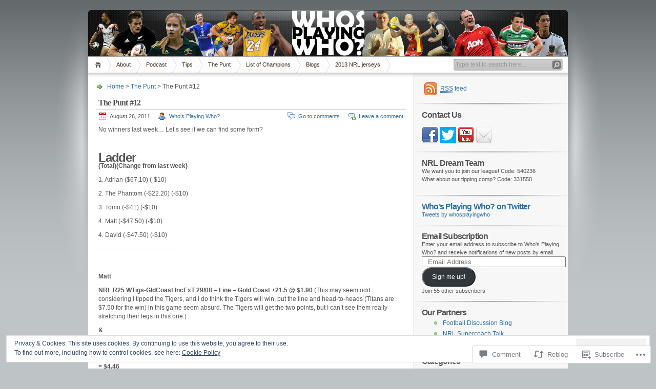

--- FILE ---
content_type: text/html; charset=UTF-8
request_url: https://whosplayingwho.net/2011/08/26/the-punt-12/
body_size: 27476
content:
<!DOCTYPE html PUBLIC "-//W3C//DTD XHTML 1.0 Transitional//EN" "http://www.w3.org/TR/xhtml1/DTD/xhtml1-transitional.dtd">
<html xmlns="http://www.w3.org/1999/xhtml" lang="en">
<head profile="http://gmpg.org/xfn/11">
<meta http-equiv="Content-Type" content="text/html; charset=UTF-8" />
<title>The Punt #12 | Who&#039;s Playing Who?</title>

<link rel="stylesheet" href="https://s0.wp.com/wp-content/themes/pub/inove/style.css?m=1745604443i" type="text/css" media="screen" />

<script type="text/javascript" src="https://s0.wp.com/wp-content/themes/pub/inove/js/base.js?m=1398364822i"></script>
<script type="text/javascript" src="https://s0.wp.com/wp-content/themes/pub/inove/js/menu.js?m=1351714433i"></script>

<link rel="pingback" href="https://whosplayingwho.net/xmlrpc.php" />
<meta name='robots' content='max-image-preview:large' />

<!-- Async WordPress.com Remote Login -->
<script id="wpcom_remote_login_js">
var wpcom_remote_login_extra_auth = '';
function wpcom_remote_login_remove_dom_node_id( element_id ) {
	var dom_node = document.getElementById( element_id );
	if ( dom_node ) { dom_node.parentNode.removeChild( dom_node ); }
}
function wpcom_remote_login_remove_dom_node_classes( class_name ) {
	var dom_nodes = document.querySelectorAll( '.' + class_name );
	for ( var i = 0; i < dom_nodes.length; i++ ) {
		dom_nodes[ i ].parentNode.removeChild( dom_nodes[ i ] );
	}
}
function wpcom_remote_login_final_cleanup() {
	wpcom_remote_login_remove_dom_node_classes( "wpcom_remote_login_msg" );
	wpcom_remote_login_remove_dom_node_id( "wpcom_remote_login_key" );
	wpcom_remote_login_remove_dom_node_id( "wpcom_remote_login_validate" );
	wpcom_remote_login_remove_dom_node_id( "wpcom_remote_login_js" );
	wpcom_remote_login_remove_dom_node_id( "wpcom_request_access_iframe" );
	wpcom_remote_login_remove_dom_node_id( "wpcom_request_access_styles" );
}

// Watch for messages back from the remote login
window.addEventListener( "message", function( e ) {
	if ( e.origin === "https://r-login.wordpress.com" ) {
		var data = {};
		try {
			data = JSON.parse( e.data );
		} catch( e ) {
			wpcom_remote_login_final_cleanup();
			return;
		}

		if ( data.msg === 'LOGIN' ) {
			// Clean up the login check iframe
			wpcom_remote_login_remove_dom_node_id( "wpcom_remote_login_key" );

			var id_regex = new RegExp( /^[0-9]+$/ );
			var token_regex = new RegExp( /^.*|.*|.*$/ );
			if (
				token_regex.test( data.token )
				&& id_regex.test( data.wpcomid )
			) {
				// We have everything we need to ask for a login
				var script = document.createElement( "script" );
				script.setAttribute( "id", "wpcom_remote_login_validate" );
				script.src = '/remote-login.php?wpcom_remote_login=validate'
					+ '&wpcomid=' + data.wpcomid
					+ '&token=' + encodeURIComponent( data.token )
					+ '&host=' + window.location.protocol
					+ '//' + window.location.hostname
					+ '&postid=2049'
					+ '&is_singular=1';
				document.body.appendChild( script );
			}

			return;
		}

		// Safari ITP, not logged in, so redirect
		if ( data.msg === 'LOGIN-REDIRECT' ) {
			window.location = 'https://wordpress.com/log-in?redirect_to=' + window.location.href;
			return;
		}

		// Safari ITP, storage access failed, remove the request
		if ( data.msg === 'LOGIN-REMOVE' ) {
			var css_zap = 'html { -webkit-transition: margin-top 1s; transition: margin-top 1s; } /* 9001 */ html { margin-top: 0 !important; } * html body { margin-top: 0 !important; } @media screen and ( max-width: 782px ) { html { margin-top: 0 !important; } * html body { margin-top: 0 !important; } }';
			var style_zap = document.createElement( 'style' );
			style_zap.type = 'text/css';
			style_zap.appendChild( document.createTextNode( css_zap ) );
			document.body.appendChild( style_zap );

			var e = document.getElementById( 'wpcom_request_access_iframe' );
			e.parentNode.removeChild( e );

			document.cookie = 'wordpress_com_login_access=denied; path=/; max-age=31536000';

			return;
		}

		// Safari ITP
		if ( data.msg === 'REQUEST_ACCESS' ) {
			console.log( 'request access: safari' );

			// Check ITP iframe enable/disable knob
			if ( wpcom_remote_login_extra_auth !== 'safari_itp_iframe' ) {
				return;
			}

			// If we are in a "private window" there is no ITP.
			var private_window = false;
			try {
				var opendb = window.openDatabase( null, null, null, null );
			} catch( e ) {
				private_window = true;
			}

			if ( private_window ) {
				console.log( 'private window' );
				return;
			}

			var iframe = document.createElement( 'iframe' );
			iframe.id = 'wpcom_request_access_iframe';
			iframe.setAttribute( 'scrolling', 'no' );
			iframe.setAttribute( 'sandbox', 'allow-storage-access-by-user-activation allow-scripts allow-same-origin allow-top-navigation-by-user-activation' );
			iframe.src = 'https://r-login.wordpress.com/remote-login.php?wpcom_remote_login=request_access&origin=' + encodeURIComponent( data.origin ) + '&wpcomid=' + encodeURIComponent( data.wpcomid );

			var css = 'html { -webkit-transition: margin-top 1s; transition: margin-top 1s; } /* 9001 */ html { margin-top: 46px !important; } * html body { margin-top: 46px !important; } @media screen and ( max-width: 660px ) { html { margin-top: 71px !important; } * html body { margin-top: 71px !important; } #wpcom_request_access_iframe { display: block; height: 71px !important; } } #wpcom_request_access_iframe { border: 0px; height: 46px; position: fixed; top: 0; left: 0; width: 100%; min-width: 100%; z-index: 99999; background: #23282d; } ';

			var style = document.createElement( 'style' );
			style.type = 'text/css';
			style.id = 'wpcom_request_access_styles';
			style.appendChild( document.createTextNode( css ) );
			document.body.appendChild( style );

			document.body.appendChild( iframe );
		}

		if ( data.msg === 'DONE' ) {
			wpcom_remote_login_final_cleanup();
		}
	}
}, false );

// Inject the remote login iframe after the page has had a chance to load
// more critical resources
window.addEventListener( "DOMContentLoaded", function( e ) {
	var iframe = document.createElement( "iframe" );
	iframe.style.display = "none";
	iframe.setAttribute( "scrolling", "no" );
	iframe.setAttribute( "id", "wpcom_remote_login_key" );
	iframe.src = "https://r-login.wordpress.com/remote-login.php"
		+ "?wpcom_remote_login=key"
		+ "&origin=aHR0cHM6Ly93aG9zcGxheWluZ3doby5uZXQ%3D"
		+ "&wpcomid=18200430"
		+ "&time=" + Math.floor( Date.now() / 1000 );
	document.body.appendChild( iframe );
}, false );
</script>
<link rel='dns-prefetch' href='//s0.wp.com' />
<link rel='dns-prefetch' href='//widgets.wp.com' />
<link rel='dns-prefetch' href='//af.pubmine.com' />
<link rel="alternate" type="application/rss+xml" title="Who&#039;s Playing Who? &raquo; Feed" href="https://whosplayingwho.net/feed/" />
<link rel="alternate" type="application/rss+xml" title="Who&#039;s Playing Who? &raquo; Comments Feed" href="https://whosplayingwho.net/comments/feed/" />
<link rel="alternate" type="application/rss+xml" title="Who&#039;s Playing Who? &raquo; The Punt #12 Comments Feed" href="https://whosplayingwho.net/2011/08/26/the-punt-12/feed/" />
	<script type="text/javascript">
		/* <![CDATA[ */
		function addLoadEvent(func) {
			var oldonload = window.onload;
			if (typeof window.onload != 'function') {
				window.onload = func;
			} else {
				window.onload = function () {
					oldonload();
					func();
				}
			}
		}
		/* ]]> */
	</script>
	<link crossorigin='anonymous' rel='stylesheet' id='all-css-0-1' href='/_static/??-eJx9jlsKwjAQRTdkHHzU4oe4ljQZ6zRPnImhuzcWQRDp55k793ChZmVSFIwCoajsy0iRoZIdURiwtDQ5QuV1BcGQvRZkYJk9bg3zBv4LJpSsjfswcIkQki2+dR/4dliVE8sPrRk9Ofx6F1p7p3ijSDKD3DG0Yi5Du6XnsvoaLru+O+z78+nYTS+ZLWF5&cssminify=yes' type='text/css' media='all' />
<style id='wp-emoji-styles-inline-css'>

	img.wp-smiley, img.emoji {
		display: inline !important;
		border: none !important;
		box-shadow: none !important;
		height: 1em !important;
		width: 1em !important;
		margin: 0 0.07em !important;
		vertical-align: -0.1em !important;
		background: none !important;
		padding: 0 !important;
	}
/*# sourceURL=wp-emoji-styles-inline-css */
</style>
<link crossorigin='anonymous' rel='stylesheet' id='all-css-2-1' href='/wp-content/plugins/gutenberg-core/v22.2.0/build/styles/block-library/style.css?m=1764855221i&cssminify=yes' type='text/css' media='all' />
<style id='wp-block-library-inline-css'>
.has-text-align-justify {
	text-align:justify;
}
.has-text-align-justify{text-align:justify;}

/*# sourceURL=wp-block-library-inline-css */
</style><style id='global-styles-inline-css'>
:root{--wp--preset--aspect-ratio--square: 1;--wp--preset--aspect-ratio--4-3: 4/3;--wp--preset--aspect-ratio--3-4: 3/4;--wp--preset--aspect-ratio--3-2: 3/2;--wp--preset--aspect-ratio--2-3: 2/3;--wp--preset--aspect-ratio--16-9: 16/9;--wp--preset--aspect-ratio--9-16: 9/16;--wp--preset--color--black: #000000;--wp--preset--color--cyan-bluish-gray: #abb8c3;--wp--preset--color--white: #ffffff;--wp--preset--color--pale-pink: #f78da7;--wp--preset--color--vivid-red: #cf2e2e;--wp--preset--color--luminous-vivid-orange: #ff6900;--wp--preset--color--luminous-vivid-amber: #fcb900;--wp--preset--color--light-green-cyan: #7bdcb5;--wp--preset--color--vivid-green-cyan: #00d084;--wp--preset--color--pale-cyan-blue: #8ed1fc;--wp--preset--color--vivid-cyan-blue: #0693e3;--wp--preset--color--vivid-purple: #9b51e0;--wp--preset--gradient--vivid-cyan-blue-to-vivid-purple: linear-gradient(135deg,rgb(6,147,227) 0%,rgb(155,81,224) 100%);--wp--preset--gradient--light-green-cyan-to-vivid-green-cyan: linear-gradient(135deg,rgb(122,220,180) 0%,rgb(0,208,130) 100%);--wp--preset--gradient--luminous-vivid-amber-to-luminous-vivid-orange: linear-gradient(135deg,rgb(252,185,0) 0%,rgb(255,105,0) 100%);--wp--preset--gradient--luminous-vivid-orange-to-vivid-red: linear-gradient(135deg,rgb(255,105,0) 0%,rgb(207,46,46) 100%);--wp--preset--gradient--very-light-gray-to-cyan-bluish-gray: linear-gradient(135deg,rgb(238,238,238) 0%,rgb(169,184,195) 100%);--wp--preset--gradient--cool-to-warm-spectrum: linear-gradient(135deg,rgb(74,234,220) 0%,rgb(151,120,209) 20%,rgb(207,42,186) 40%,rgb(238,44,130) 60%,rgb(251,105,98) 80%,rgb(254,248,76) 100%);--wp--preset--gradient--blush-light-purple: linear-gradient(135deg,rgb(255,206,236) 0%,rgb(152,150,240) 100%);--wp--preset--gradient--blush-bordeaux: linear-gradient(135deg,rgb(254,205,165) 0%,rgb(254,45,45) 50%,rgb(107,0,62) 100%);--wp--preset--gradient--luminous-dusk: linear-gradient(135deg,rgb(255,203,112) 0%,rgb(199,81,192) 50%,rgb(65,88,208) 100%);--wp--preset--gradient--pale-ocean: linear-gradient(135deg,rgb(255,245,203) 0%,rgb(182,227,212) 50%,rgb(51,167,181) 100%);--wp--preset--gradient--electric-grass: linear-gradient(135deg,rgb(202,248,128) 0%,rgb(113,206,126) 100%);--wp--preset--gradient--midnight: linear-gradient(135deg,rgb(2,3,129) 0%,rgb(40,116,252) 100%);--wp--preset--font-size--small: 13px;--wp--preset--font-size--medium: 20px;--wp--preset--font-size--large: 36px;--wp--preset--font-size--x-large: 42px;--wp--preset--font-family--albert-sans: 'Albert Sans', sans-serif;--wp--preset--font-family--alegreya: Alegreya, serif;--wp--preset--font-family--arvo: Arvo, serif;--wp--preset--font-family--bodoni-moda: 'Bodoni Moda', serif;--wp--preset--font-family--bricolage-grotesque: 'Bricolage Grotesque', sans-serif;--wp--preset--font-family--cabin: Cabin, sans-serif;--wp--preset--font-family--chivo: Chivo, sans-serif;--wp--preset--font-family--commissioner: Commissioner, sans-serif;--wp--preset--font-family--cormorant: Cormorant, serif;--wp--preset--font-family--courier-prime: 'Courier Prime', monospace;--wp--preset--font-family--crimson-pro: 'Crimson Pro', serif;--wp--preset--font-family--dm-mono: 'DM Mono', monospace;--wp--preset--font-family--dm-sans: 'DM Sans', sans-serif;--wp--preset--font-family--dm-serif-display: 'DM Serif Display', serif;--wp--preset--font-family--domine: Domine, serif;--wp--preset--font-family--eb-garamond: 'EB Garamond', serif;--wp--preset--font-family--epilogue: Epilogue, sans-serif;--wp--preset--font-family--fahkwang: Fahkwang, sans-serif;--wp--preset--font-family--figtree: Figtree, sans-serif;--wp--preset--font-family--fira-sans: 'Fira Sans', sans-serif;--wp--preset--font-family--fjalla-one: 'Fjalla One', sans-serif;--wp--preset--font-family--fraunces: Fraunces, serif;--wp--preset--font-family--gabarito: Gabarito, system-ui;--wp--preset--font-family--ibm-plex-mono: 'IBM Plex Mono', monospace;--wp--preset--font-family--ibm-plex-sans: 'IBM Plex Sans', sans-serif;--wp--preset--font-family--ibarra-real-nova: 'Ibarra Real Nova', serif;--wp--preset--font-family--instrument-serif: 'Instrument Serif', serif;--wp--preset--font-family--inter: Inter, sans-serif;--wp--preset--font-family--josefin-sans: 'Josefin Sans', sans-serif;--wp--preset--font-family--jost: Jost, sans-serif;--wp--preset--font-family--libre-baskerville: 'Libre Baskerville', serif;--wp--preset--font-family--libre-franklin: 'Libre Franklin', sans-serif;--wp--preset--font-family--literata: Literata, serif;--wp--preset--font-family--lora: Lora, serif;--wp--preset--font-family--merriweather: Merriweather, serif;--wp--preset--font-family--montserrat: Montserrat, sans-serif;--wp--preset--font-family--newsreader: Newsreader, serif;--wp--preset--font-family--noto-sans-mono: 'Noto Sans Mono', sans-serif;--wp--preset--font-family--nunito: Nunito, sans-serif;--wp--preset--font-family--open-sans: 'Open Sans', sans-serif;--wp--preset--font-family--overpass: Overpass, sans-serif;--wp--preset--font-family--pt-serif: 'PT Serif', serif;--wp--preset--font-family--petrona: Petrona, serif;--wp--preset--font-family--piazzolla: Piazzolla, serif;--wp--preset--font-family--playfair-display: 'Playfair Display', serif;--wp--preset--font-family--plus-jakarta-sans: 'Plus Jakarta Sans', sans-serif;--wp--preset--font-family--poppins: Poppins, sans-serif;--wp--preset--font-family--raleway: Raleway, sans-serif;--wp--preset--font-family--roboto: Roboto, sans-serif;--wp--preset--font-family--roboto-slab: 'Roboto Slab', serif;--wp--preset--font-family--rubik: Rubik, sans-serif;--wp--preset--font-family--rufina: Rufina, serif;--wp--preset--font-family--sora: Sora, sans-serif;--wp--preset--font-family--source-sans-3: 'Source Sans 3', sans-serif;--wp--preset--font-family--source-serif-4: 'Source Serif 4', serif;--wp--preset--font-family--space-mono: 'Space Mono', monospace;--wp--preset--font-family--syne: Syne, sans-serif;--wp--preset--font-family--texturina: Texturina, serif;--wp--preset--font-family--urbanist: Urbanist, sans-serif;--wp--preset--font-family--work-sans: 'Work Sans', sans-serif;--wp--preset--spacing--20: 0.44rem;--wp--preset--spacing--30: 0.67rem;--wp--preset--spacing--40: 1rem;--wp--preset--spacing--50: 1.5rem;--wp--preset--spacing--60: 2.25rem;--wp--preset--spacing--70: 3.38rem;--wp--preset--spacing--80: 5.06rem;--wp--preset--shadow--natural: 6px 6px 9px rgba(0, 0, 0, 0.2);--wp--preset--shadow--deep: 12px 12px 50px rgba(0, 0, 0, 0.4);--wp--preset--shadow--sharp: 6px 6px 0px rgba(0, 0, 0, 0.2);--wp--preset--shadow--outlined: 6px 6px 0px -3px rgb(255, 255, 255), 6px 6px rgb(0, 0, 0);--wp--preset--shadow--crisp: 6px 6px 0px rgb(0, 0, 0);}:where(.is-layout-flex){gap: 0.5em;}:where(.is-layout-grid){gap: 0.5em;}body .is-layout-flex{display: flex;}.is-layout-flex{flex-wrap: wrap;align-items: center;}.is-layout-flex > :is(*, div){margin: 0;}body .is-layout-grid{display: grid;}.is-layout-grid > :is(*, div){margin: 0;}:where(.wp-block-columns.is-layout-flex){gap: 2em;}:where(.wp-block-columns.is-layout-grid){gap: 2em;}:where(.wp-block-post-template.is-layout-flex){gap: 1.25em;}:where(.wp-block-post-template.is-layout-grid){gap: 1.25em;}.has-black-color{color: var(--wp--preset--color--black) !important;}.has-cyan-bluish-gray-color{color: var(--wp--preset--color--cyan-bluish-gray) !important;}.has-white-color{color: var(--wp--preset--color--white) !important;}.has-pale-pink-color{color: var(--wp--preset--color--pale-pink) !important;}.has-vivid-red-color{color: var(--wp--preset--color--vivid-red) !important;}.has-luminous-vivid-orange-color{color: var(--wp--preset--color--luminous-vivid-orange) !important;}.has-luminous-vivid-amber-color{color: var(--wp--preset--color--luminous-vivid-amber) !important;}.has-light-green-cyan-color{color: var(--wp--preset--color--light-green-cyan) !important;}.has-vivid-green-cyan-color{color: var(--wp--preset--color--vivid-green-cyan) !important;}.has-pale-cyan-blue-color{color: var(--wp--preset--color--pale-cyan-blue) !important;}.has-vivid-cyan-blue-color{color: var(--wp--preset--color--vivid-cyan-blue) !important;}.has-vivid-purple-color{color: var(--wp--preset--color--vivid-purple) !important;}.has-black-background-color{background-color: var(--wp--preset--color--black) !important;}.has-cyan-bluish-gray-background-color{background-color: var(--wp--preset--color--cyan-bluish-gray) !important;}.has-white-background-color{background-color: var(--wp--preset--color--white) !important;}.has-pale-pink-background-color{background-color: var(--wp--preset--color--pale-pink) !important;}.has-vivid-red-background-color{background-color: var(--wp--preset--color--vivid-red) !important;}.has-luminous-vivid-orange-background-color{background-color: var(--wp--preset--color--luminous-vivid-orange) !important;}.has-luminous-vivid-amber-background-color{background-color: var(--wp--preset--color--luminous-vivid-amber) !important;}.has-light-green-cyan-background-color{background-color: var(--wp--preset--color--light-green-cyan) !important;}.has-vivid-green-cyan-background-color{background-color: var(--wp--preset--color--vivid-green-cyan) !important;}.has-pale-cyan-blue-background-color{background-color: var(--wp--preset--color--pale-cyan-blue) !important;}.has-vivid-cyan-blue-background-color{background-color: var(--wp--preset--color--vivid-cyan-blue) !important;}.has-vivid-purple-background-color{background-color: var(--wp--preset--color--vivid-purple) !important;}.has-black-border-color{border-color: var(--wp--preset--color--black) !important;}.has-cyan-bluish-gray-border-color{border-color: var(--wp--preset--color--cyan-bluish-gray) !important;}.has-white-border-color{border-color: var(--wp--preset--color--white) !important;}.has-pale-pink-border-color{border-color: var(--wp--preset--color--pale-pink) !important;}.has-vivid-red-border-color{border-color: var(--wp--preset--color--vivid-red) !important;}.has-luminous-vivid-orange-border-color{border-color: var(--wp--preset--color--luminous-vivid-orange) !important;}.has-luminous-vivid-amber-border-color{border-color: var(--wp--preset--color--luminous-vivid-amber) !important;}.has-light-green-cyan-border-color{border-color: var(--wp--preset--color--light-green-cyan) !important;}.has-vivid-green-cyan-border-color{border-color: var(--wp--preset--color--vivid-green-cyan) !important;}.has-pale-cyan-blue-border-color{border-color: var(--wp--preset--color--pale-cyan-blue) !important;}.has-vivid-cyan-blue-border-color{border-color: var(--wp--preset--color--vivid-cyan-blue) !important;}.has-vivid-purple-border-color{border-color: var(--wp--preset--color--vivid-purple) !important;}.has-vivid-cyan-blue-to-vivid-purple-gradient-background{background: var(--wp--preset--gradient--vivid-cyan-blue-to-vivid-purple) !important;}.has-light-green-cyan-to-vivid-green-cyan-gradient-background{background: var(--wp--preset--gradient--light-green-cyan-to-vivid-green-cyan) !important;}.has-luminous-vivid-amber-to-luminous-vivid-orange-gradient-background{background: var(--wp--preset--gradient--luminous-vivid-amber-to-luminous-vivid-orange) !important;}.has-luminous-vivid-orange-to-vivid-red-gradient-background{background: var(--wp--preset--gradient--luminous-vivid-orange-to-vivid-red) !important;}.has-very-light-gray-to-cyan-bluish-gray-gradient-background{background: var(--wp--preset--gradient--very-light-gray-to-cyan-bluish-gray) !important;}.has-cool-to-warm-spectrum-gradient-background{background: var(--wp--preset--gradient--cool-to-warm-spectrum) !important;}.has-blush-light-purple-gradient-background{background: var(--wp--preset--gradient--blush-light-purple) !important;}.has-blush-bordeaux-gradient-background{background: var(--wp--preset--gradient--blush-bordeaux) !important;}.has-luminous-dusk-gradient-background{background: var(--wp--preset--gradient--luminous-dusk) !important;}.has-pale-ocean-gradient-background{background: var(--wp--preset--gradient--pale-ocean) !important;}.has-electric-grass-gradient-background{background: var(--wp--preset--gradient--electric-grass) !important;}.has-midnight-gradient-background{background: var(--wp--preset--gradient--midnight) !important;}.has-small-font-size{font-size: var(--wp--preset--font-size--small) !important;}.has-medium-font-size{font-size: var(--wp--preset--font-size--medium) !important;}.has-large-font-size{font-size: var(--wp--preset--font-size--large) !important;}.has-x-large-font-size{font-size: var(--wp--preset--font-size--x-large) !important;}.has-albert-sans-font-family{font-family: var(--wp--preset--font-family--albert-sans) !important;}.has-alegreya-font-family{font-family: var(--wp--preset--font-family--alegreya) !important;}.has-arvo-font-family{font-family: var(--wp--preset--font-family--arvo) !important;}.has-bodoni-moda-font-family{font-family: var(--wp--preset--font-family--bodoni-moda) !important;}.has-bricolage-grotesque-font-family{font-family: var(--wp--preset--font-family--bricolage-grotesque) !important;}.has-cabin-font-family{font-family: var(--wp--preset--font-family--cabin) !important;}.has-chivo-font-family{font-family: var(--wp--preset--font-family--chivo) !important;}.has-commissioner-font-family{font-family: var(--wp--preset--font-family--commissioner) !important;}.has-cormorant-font-family{font-family: var(--wp--preset--font-family--cormorant) !important;}.has-courier-prime-font-family{font-family: var(--wp--preset--font-family--courier-prime) !important;}.has-crimson-pro-font-family{font-family: var(--wp--preset--font-family--crimson-pro) !important;}.has-dm-mono-font-family{font-family: var(--wp--preset--font-family--dm-mono) !important;}.has-dm-sans-font-family{font-family: var(--wp--preset--font-family--dm-sans) !important;}.has-dm-serif-display-font-family{font-family: var(--wp--preset--font-family--dm-serif-display) !important;}.has-domine-font-family{font-family: var(--wp--preset--font-family--domine) !important;}.has-eb-garamond-font-family{font-family: var(--wp--preset--font-family--eb-garamond) !important;}.has-epilogue-font-family{font-family: var(--wp--preset--font-family--epilogue) !important;}.has-fahkwang-font-family{font-family: var(--wp--preset--font-family--fahkwang) !important;}.has-figtree-font-family{font-family: var(--wp--preset--font-family--figtree) !important;}.has-fira-sans-font-family{font-family: var(--wp--preset--font-family--fira-sans) !important;}.has-fjalla-one-font-family{font-family: var(--wp--preset--font-family--fjalla-one) !important;}.has-fraunces-font-family{font-family: var(--wp--preset--font-family--fraunces) !important;}.has-gabarito-font-family{font-family: var(--wp--preset--font-family--gabarito) !important;}.has-ibm-plex-mono-font-family{font-family: var(--wp--preset--font-family--ibm-plex-mono) !important;}.has-ibm-plex-sans-font-family{font-family: var(--wp--preset--font-family--ibm-plex-sans) !important;}.has-ibarra-real-nova-font-family{font-family: var(--wp--preset--font-family--ibarra-real-nova) !important;}.has-instrument-serif-font-family{font-family: var(--wp--preset--font-family--instrument-serif) !important;}.has-inter-font-family{font-family: var(--wp--preset--font-family--inter) !important;}.has-josefin-sans-font-family{font-family: var(--wp--preset--font-family--josefin-sans) !important;}.has-jost-font-family{font-family: var(--wp--preset--font-family--jost) !important;}.has-libre-baskerville-font-family{font-family: var(--wp--preset--font-family--libre-baskerville) !important;}.has-libre-franklin-font-family{font-family: var(--wp--preset--font-family--libre-franklin) !important;}.has-literata-font-family{font-family: var(--wp--preset--font-family--literata) !important;}.has-lora-font-family{font-family: var(--wp--preset--font-family--lora) !important;}.has-merriweather-font-family{font-family: var(--wp--preset--font-family--merriweather) !important;}.has-montserrat-font-family{font-family: var(--wp--preset--font-family--montserrat) !important;}.has-newsreader-font-family{font-family: var(--wp--preset--font-family--newsreader) !important;}.has-noto-sans-mono-font-family{font-family: var(--wp--preset--font-family--noto-sans-mono) !important;}.has-nunito-font-family{font-family: var(--wp--preset--font-family--nunito) !important;}.has-open-sans-font-family{font-family: var(--wp--preset--font-family--open-sans) !important;}.has-overpass-font-family{font-family: var(--wp--preset--font-family--overpass) !important;}.has-pt-serif-font-family{font-family: var(--wp--preset--font-family--pt-serif) !important;}.has-petrona-font-family{font-family: var(--wp--preset--font-family--petrona) !important;}.has-piazzolla-font-family{font-family: var(--wp--preset--font-family--piazzolla) !important;}.has-playfair-display-font-family{font-family: var(--wp--preset--font-family--playfair-display) !important;}.has-plus-jakarta-sans-font-family{font-family: var(--wp--preset--font-family--plus-jakarta-sans) !important;}.has-poppins-font-family{font-family: var(--wp--preset--font-family--poppins) !important;}.has-raleway-font-family{font-family: var(--wp--preset--font-family--raleway) !important;}.has-roboto-font-family{font-family: var(--wp--preset--font-family--roboto) !important;}.has-roboto-slab-font-family{font-family: var(--wp--preset--font-family--roboto-slab) !important;}.has-rubik-font-family{font-family: var(--wp--preset--font-family--rubik) !important;}.has-rufina-font-family{font-family: var(--wp--preset--font-family--rufina) !important;}.has-sora-font-family{font-family: var(--wp--preset--font-family--sora) !important;}.has-source-sans-3-font-family{font-family: var(--wp--preset--font-family--source-sans-3) !important;}.has-source-serif-4-font-family{font-family: var(--wp--preset--font-family--source-serif-4) !important;}.has-space-mono-font-family{font-family: var(--wp--preset--font-family--space-mono) !important;}.has-syne-font-family{font-family: var(--wp--preset--font-family--syne) !important;}.has-texturina-font-family{font-family: var(--wp--preset--font-family--texturina) !important;}.has-urbanist-font-family{font-family: var(--wp--preset--font-family--urbanist) !important;}.has-work-sans-font-family{font-family: var(--wp--preset--font-family--work-sans) !important;}
/*# sourceURL=global-styles-inline-css */
</style>

<style id='classic-theme-styles-inline-css'>
/*! This file is auto-generated */
.wp-block-button__link{color:#fff;background-color:#32373c;border-radius:9999px;box-shadow:none;text-decoration:none;padding:calc(.667em + 2px) calc(1.333em + 2px);font-size:1.125em}.wp-block-file__button{background:#32373c;color:#fff;text-decoration:none}
/*# sourceURL=/wp-includes/css/classic-themes.min.css */
</style>
<link crossorigin='anonymous' rel='stylesheet' id='all-css-4-1' href='/_static/??-eJx9j8sOwkAIRX/IkTZGGxfGTzHzIHVq55GBaf18aZpu1HRD4MLhAsxZ2RQZI0OoKo+195HApoKih6wZZCKg8xpHDDJ2tEQH+I/N3vXIgtOWK8b3PpLFRhmTCxIpicHXoPgpXrTHDchZ25cSaV2xNoBq3HqPCaNLBXTlFDSztz8UULFgqh8dTFiMOIu4fEnf9XLLPdza7tI07fl66oYPKzZ26Q==&cssminify=yes' type='text/css' media='all' />
<link rel='stylesheet' id='verbum-gutenberg-css-css' href='https://widgets.wp.com/verbum-block-editor/block-editor.css?ver=1738686361' media='all' />
<link crossorigin='anonymous' rel='stylesheet' id='all-css-6-1' href='/_static/??-eJzTLy/QTc7PK0nNK9HPLdUtyClNz8wr1i9KTcrJTwcy0/WTi5G5ekCujj52Temp+bo5+cmJJZn5eSgc3bScxMwikFb7XFtDE1NLExMLc0OTLACohS2q&cssminify=yes' type='text/css' media='all' />
<style id='jetpack-global-styles-frontend-style-inline-css'>
:root { --font-headings: unset; --font-base: unset; --font-headings-default: -apple-system,BlinkMacSystemFont,"Segoe UI",Roboto,Oxygen-Sans,Ubuntu,Cantarell,"Helvetica Neue",sans-serif; --font-base-default: -apple-system,BlinkMacSystemFont,"Segoe UI",Roboto,Oxygen-Sans,Ubuntu,Cantarell,"Helvetica Neue",sans-serif;}
/*# sourceURL=jetpack-global-styles-frontend-style-inline-css */
</style>
<link crossorigin='anonymous' rel='stylesheet' id='all-css-8-1' href='/_static/??-eJyNjcsKAjEMRX/IGtQZBxfip0hMS9sxTYppGfx7H7gRN+7ugcs5sFRHKi1Ig9Jd5R6zGMyhVaTrh8G6QFHfORhYwlvw6P39PbPENZmt4G/ROQuBKWVkxxrVvuBH1lIoz2waILJekF+HUzlupnG3nQ77YZwfuRJIaQ==&cssminify=yes' type='text/css' media='all' />
<script type="text/javascript" id="jetpack_related-posts-js-extra">
/* <![CDATA[ */
var related_posts_js_options = {"post_heading":"h4"};
//# sourceURL=jetpack_related-posts-js-extra
/* ]]> */
</script>
<script type="text/javascript" id="wpcom-actionbar-placeholder-js-extra">
/* <![CDATA[ */
var actionbardata = {"siteID":"18200430","postID":"2049","siteURL":"https://whosplayingwho.net","xhrURL":"https://whosplayingwho.net/wp-admin/admin-ajax.php","nonce":"74ffdf333c","isLoggedIn":"","statusMessage":"","subsEmailDefault":"instantly","proxyScriptUrl":"https://s0.wp.com/wp-content/js/wpcom-proxy-request.js?m=1513050504i&amp;ver=20211021","shortlink":"https://wp.me/p1emLk-x3","i18n":{"followedText":"New posts from this site will now appear in your \u003Ca href=\"https://wordpress.com/reader\"\u003EReader\u003C/a\u003E","foldBar":"Collapse this bar","unfoldBar":"Expand this bar","shortLinkCopied":"Shortlink copied to clipboard."}};
//# sourceURL=wpcom-actionbar-placeholder-js-extra
/* ]]> */
</script>
<script type="text/javascript" id="jetpack-mu-wpcom-settings-js-before">
/* <![CDATA[ */
var JETPACK_MU_WPCOM_SETTINGS = {"assetsUrl":"https://s0.wp.com/wp-content/mu-plugins/jetpack-mu-wpcom-plugin/sun/jetpack_vendor/automattic/jetpack-mu-wpcom/src/build/"};
//# sourceURL=jetpack-mu-wpcom-settings-js-before
/* ]]> */
</script>
<script crossorigin='anonymous' type='text/javascript'  src='/_static/??-eJyNj9EKwjAMRX/ILE4Y24v4KdK1pXS2aW3azf29FaeoT0LgcsnNSYJLBBkoa8roC0RXjCXGSeco5GXzyIXwbEniWKxTmLQTWSuIgTN/u8ZbaibeYeXWAVeUrrRa16LTuslfIfDWpAr+DL8urdnkMsQUbutvb3TBvP9YQlJCMUgnmJ9LpI84Hx4CFAiMiqkiTv7Y9l23b9t+GKY7R6VmyA=='></script>
<script type="text/javascript" id="rlt-proxy-js-after">
/* <![CDATA[ */
	rltInitialize( {"token":null,"iframeOrigins":["https:\/\/widgets.wp.com"]} );
//# sourceURL=rlt-proxy-js-after
/* ]]> */
</script>
<link rel="EditURI" type="application/rsd+xml" title="RSD" href="https://whosplayingwho.wordpress.com/xmlrpc.php?rsd" />
<meta name="generator" content="WordPress.com" />
<link rel="canonical" href="https://whosplayingwho.net/2011/08/26/the-punt-12/" />
<link rel='shortlink' href='https://wp.me/p1emLk-x3' />
<link rel="alternate" type="application/json+oembed" href="https://public-api.wordpress.com/oembed/?format=json&amp;url=https%3A%2F%2Fwhosplayingwho.net%2F2011%2F08%2F26%2Fthe-punt-12%2F&amp;for=wpcom-auto-discovery" /><link rel="alternate" type="application/xml+oembed" href="https://public-api.wordpress.com/oembed/?format=xml&amp;url=https%3A%2F%2Fwhosplayingwho.net%2F2011%2F08%2F26%2Fthe-punt-12%2F&amp;for=wpcom-auto-discovery" />
<!-- Jetpack Open Graph Tags -->
<meta property="og:type" content="article" />
<meta property="og:title" content="The Punt #12" />
<meta property="og:url" content="https://whosplayingwho.net/2011/08/26/the-punt-12/" />
<meta property="og:description" content="No winners last week&#8230; Let&#8217;s see if we can find some form?" />
<meta property="article:published_time" content="2011-08-26T05:35:30+00:00" />
<meta property="article:modified_time" content="2011-08-26T05:35:30+00:00" />
<meta property="og:site_name" content="Who&#039;s Playing Who?" />
<meta property="og:image" content="https://s0.wp.com/i/blank.jpg?m=1383295312i" />
<meta property="og:image:width" content="200" />
<meta property="og:image:height" content="200" />
<meta property="og:image:alt" content="" />
<meta property="og:locale" content="en_US" />
<meta property="article:publisher" content="https://www.facebook.com/WordPresscom" />
<meta name="twitter:text:title" content="The Punt #12" />
<meta name="twitter:card" content="summary" />

<!-- End Jetpack Open Graph Tags -->
<link rel="shortcut icon" type="image/x-icon" href="https://s0.wp.com/i/favicon.ico?m=1713425267i" sizes="16x16 24x24 32x32 48x48" />
<link rel="icon" type="image/x-icon" href="https://s0.wp.com/i/favicon.ico?m=1713425267i" sizes="16x16 24x24 32x32 48x48" />
<link rel="apple-touch-icon" href="https://s0.wp.com/i/webclip.png?m=1713868326i" />
<link rel='openid.server' href='https://whosplayingwho.net/?openidserver=1' />
<link rel='openid.delegate' href='https://whosplayingwho.net/' />
<link rel="search" type="application/opensearchdescription+xml" href="https://whosplayingwho.net/osd.xml" title="Who&#039;s Playing Who?" />
<link rel="search" type="application/opensearchdescription+xml" href="https://s1.wp.com/opensearch.xml" title="WordPress.com" />
		<style id="wpcom-hotfix-masterbar-style">
			@media screen and (min-width: 783px) {
				#wpadminbar .quicklinks li#wp-admin-bar-my-account.with-avatar > a img {
					margin-top: 5px;
				}
			}
		</style>
		<style type="text/css">.recentcomments a{display:inline !important;padding:0 !important;margin:0 !important;}</style>		<style type="text/css">
			.recentcomments a {
				display: inline !important;
				padding: 0 !important;
				margin: 0 !important;
			}

			table.recentcommentsavatartop img.avatar, table.recentcommentsavatarend img.avatar {
				border: 0px;
				margin: 0;
			}

			table.recentcommentsavatartop a, table.recentcommentsavatarend a {
				border: 0px !important;
				background-color: transparent !important;
			}

			td.recentcommentsavatarend, td.recentcommentsavatartop {
				padding: 0px 0px 1px 0px;
				margin: 0px;
			}

			td.recentcommentstextend {
				border: none !important;
				padding: 0px 0px 2px 10px;
			}

			.rtl td.recentcommentstextend {
				padding: 0px 10px 2px 0px;
			}

			td.recentcommentstexttop {
				border: none;
				padding: 0px 0px 0px 10px;
			}

			.rtl td.recentcommentstexttop {
				padding: 0px 10px 0px 0px;
			}
		</style>
		<meta name="description" content="No winners last week... Let&#039;s see if we can find some form? &nbsp; Ladder (Total)(Change from last week) 1. Adrian ($67.10) (-$10) 2. The Phantom (-$22.20) (-$10) 3. Tomo (-$41) (-$10) 4. Matt (-$47.50) (-$10) 4. David (-$47.50) (-$10) ---------------------------------------- &nbsp; Matt NRL R25 WTigs-GldCoast IncExT 29/08 - Line - Gold Coast +21.5 @ $1.90 (This&hellip;" />
<script type="text/javascript">
/* <![CDATA[ */
var wa_client = {}; wa_client.cmd = []; wa_client.config = { 'blog_id': 18200430, 'blog_language': 'en', 'is_wordads': false, 'hosting_type': 0, 'afp_account_id': null, 'afp_host_id': 5038568878849053, 'theme': 'pub/inove', '_': { 'title': 'Advertisement', 'privacy_settings': 'Privacy Settings' }, 'formats': [ 'inline', 'belowpost', 'bottom_sticky', 'sidebar_sticky_right', 'sidebar', 'gutenberg_rectangle', 'gutenberg_leaderboard', 'gutenberg_mobile_leaderboard', 'gutenberg_skyscraper' ] };
/* ]]> */
</script>
		<script type="text/javascript">

			window.doNotSellCallback = function() {

				var linkElements = [
					'a[href="https://wordpress.com/?ref=footer_blog"]',
					'a[href="https://wordpress.com/?ref=footer_website"]',
					'a[href="https://wordpress.com/?ref=vertical_footer"]',
					'a[href^="https://wordpress.com/?ref=footer_segment_"]',
				].join(',');

				var dnsLink = document.createElement( 'a' );
				dnsLink.href = 'https://wordpress.com/advertising-program-optout/';
				dnsLink.classList.add( 'do-not-sell-link' );
				dnsLink.rel = 'nofollow';
				dnsLink.style.marginLeft = '0.5em';
				dnsLink.textContent = 'Do Not Sell or Share My Personal Information';

				var creditLinks = document.querySelectorAll( linkElements );

				if ( 0 === creditLinks.length ) {
					return false;
				}

				Array.prototype.forEach.call( creditLinks, function( el ) {
					el.insertAdjacentElement( 'afterend', dnsLink );
				});

				return true;
			};

		</script>
		<script type="text/javascript">
	window.google_analytics_uacct = "UA-52447-2";
</script>

<script type="text/javascript">
	var _gaq = _gaq || [];
	_gaq.push(['_setAccount', 'UA-52447-2']);
	_gaq.push(['_gat._anonymizeIp']);
	_gaq.push(['_setDomainName', 'none']);
	_gaq.push(['_setAllowLinker', true]);
	_gaq.push(['_initData']);
	_gaq.push(['_trackPageview']);

	(function() {
		var ga = document.createElement('script'); ga.type = 'text/javascript'; ga.async = true;
		ga.src = ('https:' == document.location.protocol ? 'https://ssl' : 'http://www') + '.google-analytics.com/ga.js';
		(document.getElementsByTagName('head')[0] || document.getElementsByTagName('body')[0]).appendChild(ga);
	})();
</script>
<link crossorigin='anonymous' rel='stylesheet' id='all-css-0-3' href='/wp-content/mu-plugins/jetpack-plugin/sun/_inc/build/subscriptions/subscriptions.min.css?m=1753981412i&cssminify=yes' type='text/css' media='all' />
</head>

<body class="wp-singular post-template-default single single-post postid-2049 single-format-standard wp-theme-pubinove customizer-styles-applied jetpack-reblog-enabled">
<!-- wrap START -->
<div id="wrap">

<!-- container START -->
<div id="container"  >

<!-- header START -->
<div id="header">

	<!-- banner START -->
			<div class="banner">
			<a href="http://whosplayingwho.net"><div style="position:relative;top:-35px;right:631px;width:290px;height:45px;background:transparent url('//s3.wordpress.com/wp-content/themes/pub/inove/img/header.jpg‘') no-repeat;padding-top:20px;padding-left:20px;"><img src="http://i.imgur.com/H7nKw.png" /></div> </a>
		</div>
		<!-- banner END -->

	<div id="caption">
		<h1 id="title"><a href="https://whosplayingwho.net/">Who&#039;s Playing Who?</a></h1>
		<div id="tagline">The home for all your sporting needs!</div>
	</div>

	<div class="fixed"></div>
</div>
<!-- header END -->

<!-- navigation START -->
<div id="navigation">
	<!-- menus START -->
	<ul id="menus" class="menu"><li><a class="home" href="https://whosplayingwho.net/" title="Home">Home</a></li><li id="menu-item-29" class="menu-item menu-item-type-post_type menu-item-object-page menu-item-has-children menu-item-29"><a href="https://whosplayingwho.net/about/">About</a>
<ul class="sub-menu">
	<li id="menu-item-2576" class="menu-item menu-item-type-post_type menu-item-object-page menu-item-2576"><a href="https://whosplayingwho.net/staff/">Staff</a></li>
	<li id="menu-item-2565" class="menu-item menu-item-type-post_type menu-item-object-page menu-item-2565"><a href="https://whosplayingwho.net/contact/">Contact</a></li>
</ul>
</li>
<li id="menu-item-27" class="menu-item menu-item-type-post_type menu-item-object-page menu-item-27"><a href="https://whosplayingwho.net/podcast/">Podcast</a></li>
<li id="menu-item-1048" class="menu-item menu-item-type-taxonomy menu-item-object-category menu-item-1048"><a href="https://whosplayingwho.net/category/tips/">Tips</a></li>
<li id="menu-item-2551" class="menu-item menu-item-type-taxonomy menu-item-object-category current-post-ancestor current-menu-parent current-post-parent menu-item-2551"><a href="https://whosplayingwho.net/category/the-punt-2/">The Punt</a></li>
<li id="menu-item-2583" class="menu-item menu-item-type-post_type menu-item-object-page menu-item-2583"><a href="https://whosplayingwho.net/tippingpunt-champions/">List of Champions</a></li>
<li id="menu-item-2554" class="menu-item menu-item-type-post_type menu-item-object-page menu-item-has-children menu-item-2554"><a href="https://whosplayingwho.net/blogs/">Blogs</a>
<ul class="sub-menu">
	<li id="menu-item-1046" class="menu-item menu-item-type-taxonomy menu-item-object-category menu-item-1046"><a href="https://whosplayingwho.net/category/the-final-word/">The Final Word</a></li>
	<li id="menu-item-1047" class="menu-item menu-item-type-taxonomy menu-item-object-category menu-item-1047"><a href="https://whosplayingwho.net/category/the-straight-bat/">The Straight Bat</a></li>
	<li id="menu-item-1023" class="menu-item menu-item-type-taxonomy menu-item-object-category menu-item-1023"><a href="https://whosplayingwho.net/category/the-final-buzzer/">The Final Buzzer</a></li>
	<li id="menu-item-1022" class="menu-item menu-item-type-taxonomy menu-item-object-category menu-item-1022"><a href="https://whosplayingwho.net/category/the-drawing-board/">The Drawing Board</a></li>
</ul>
</li>
<li id="menu-item-4333" class="menu-item menu-item-type-post_type menu-item-object-page menu-item-4333"><a href="https://whosplayingwho.net/2013-nrl-jerseys/">2013 NRL jerseys</a></li>
</ul>	<!-- menus END -->

	<!-- searchbox START -->
	<div id="searchbox">
		<form action="https://whosplayingwho.net" method="get">
			<div class="content">
				<input type="text" class="textfield" name="s" size="24" value="" />
				<input type="submit" class="button" value="" />
			</div>
		</form>
	</div>
<script type="text/javascript">
//<![CDATA[
	var searchbox = MGJS.$("searchbox");
	var searchtxt = MGJS.getElementsByClassName("textfield", "input", searchbox)[0];
	var searchbtn = MGJS.getElementsByClassName("button", "input", searchbox)[0];
	var tiptext = "Type text to search here...";
	if(searchtxt.value == "" || searchtxt.value == tiptext) {
		searchtxt.className += " searchtip";
		searchtxt.value = tiptext;
	}
	searchtxt.onfocus = function(e) {
		if(searchtxt.value == tiptext) {
			searchtxt.value = "";
			searchtxt.className = searchtxt.className.replace(" searchtip", "");
		}
	}
	searchtxt.onblur = function(e) {
		if(searchtxt.value == "") {
			searchtxt.className += " searchtip";
			searchtxt.value = tiptext;
		}
	}
	searchbtn.onclick = function(e) {
		if(searchtxt.value == "" || searchtxt.value == tiptext) {
			return false;
		}
	}
//]]>
</script>
	<!-- searchbox END -->

	<div class="fixed"></div>
</div>
<!-- navigation END -->

<!-- content START -->
<div id="content">

	<!-- main START -->
	<div id="main">


	<div id="postpath">
		<a title="Go to homepage" href="https://whosplayingwho.net/">Home</a>
		 &gt; <a href="https://whosplayingwho.net/category/the-punt-2/" rel="category tag">The Punt</a>		 &gt; The Punt #12	</div>

	<div id="post-2049" class="post-2049 post type-post status-publish format-standard hentry category-the-punt-2 tag-679366 tag-afl-2 tag-good-bet tag-good-bets tag-multi-bets tag-nrl tag-rugby-2 tag-super-cup tag-tab tag-tri-nations tag-vuelta-a-espana">
		<h2>The Punt #12</h2>
		<div class="info">
			<span class="date">August 26, 2011</span>
			<span class="author"><a href="https://whosplayingwho.net/author/whosplayingwho/" title="Posts by Who&#039;s Playing Who?" rel="author">Who's Playing Who?</a></span>										<span class="addcomment"><a href="#respond">Leave a comment</a></span>
				<span class="comments"><a href="#comments">Go to comments</a></span>
						<div class="fixed"></div>
		</div>
		<div class="content">
			<p>No winners last week&#8230; Let&#8217;s see if we can find some form?<span id="more-2049"></span></p>
<p>&nbsp;</p>
<h1><strong>Ladder </strong></h1>
<p><strong>(Total)(Change from last week)<br />
</strong></p>
<p>1. Adrian ($67.10) (-$10)</p>
<p>2. The Phantom (-$22.20) (-$10)</p>
<p>3. Tomo (-$41) (-$10)</p>
<p>4. Matt (-$47.50) (-$10)</p>
<p>4. David (-$47.50) (-$10)</p>
<p>&#8212;&#8212;&#8212;&#8212;&#8212;&#8212;&#8212;&#8212;&#8212;&#8212;&#8212;&#8212;&#8212;-</p>
<p>&nbsp;</p>
<p><strong>Matt</strong></p>
<p><strong>NRL R25 WTigs-GldCoast IncExT 29/08 &#8211; Line &#8211; Gold Coast +21.5 @ $1.90</strong> (This may seem odd considering I tipped the Tigers, and I do think the Tigers will win, but the line and head-to-heads (Titans are $7.50 for the win) in this game seem absurd. The Tigers will get the two points, but I can&#8217;t see them really stretching their legs in this one.)</p>
<p><strong>&amp;</strong></p>
<p><strong>EFL Rd5 Leicst-Sthamp Result &#8211; Leicester City Win @ $2.35</strong> (I tried this last week, and in my opinion got ripped off, so I&#8217;m almost certain Leicester will finally break their home duck against Southhampton this week.)</p>
<p><strong>= $4.46</strong></p>
<p>&nbsp;</p>
<p><strong>Adrian</strong></p>
<p><strong>UEFA Super Cup- Winner-</strong> <strong>Barcelona @ $1.36 &#8211; </strong>Very short favourites, but deservedly. The champions of Europe should have little issues in this one as they prepare for the start of La Liga.</p>
<p><strong>&amp;</strong></p>
<p><strong>AFL R23 High-Low Double &#8211; ESSENDON-FREMANTLE @ $8.00 &#8211; </strong>I know I chose this nearly every week&#8230; surely this one will come off!</p>
<p><strong>= $10.88</strong></p>
<p>&nbsp;</p>
<p><strong>The Phantom</strong></p>
<p><strong>Tri-Nations- Wallabies def All Blacks @ $2.71 &#8211;</strong> In the past 10 years, the Wallabies have not had a better chance to win the Tri-Nations, and with Graham Henry making 11 changes, the more settled Wallabies lineup will be a huge chance to knock off the world number 1 side and win the first of a couple of trophys that will be coming our way this year.</p>
<p><strong>&amp;</strong></p>
<p><strong>EPL- Everton def Blackburn @ $2.20 &#8211; </strong>After a disastrous loss last week to QPR, surely my boys will get their first win of the season under the belt this weekend</p>
<p><strong>&amp;</strong></p>
<p><strong>US Open- Roddick, Tsonga &amp; Verdasco to all win first round @ $1.86- </strong>All have easy first up matches and should comfortably dispatch with their outclassed opponents.</p>
<p><strong>= $11.09</strong></p>
<p>&nbsp;</p>
<p><strong>Tomo</strong></p>
<p><strong>TRI Australia-N Zealand 27/08 &#8211; 1st Score Type</strong> &#8211; <strong>New Zealand Try</strong> <strong>@ $4.75</strong> &#8211; I&#8217;m looking for the All Blacks to start strongly, and a try is very appealing at those odds.</p>
<p><strong>&amp;</strong></p>
<p><strong>Vuelta a Espana Stage 7 &#8211; Winner</strong>&#8211;  <strong>Marcel Kittel @ $3.00 &#8211; </strong>I heard he rides alright&#8230;</p>
<p><strong>= $14.25</strong></p>
<p>&nbsp;</p>
<p><strong>David</strong></p>
<p><strong>TRI Australia-N Zealand 27/08 &#8211; Head to Head &#8211; New Zealand @ $1.45</strong> &#8211; why? well this All Black side is playing well and should have enough experience and forward power to take this one just.</p>
<p><strong>&amp;</strong></p>
<p><strong>NRL R25 StG Ill-Warriors IncExT 28/08 &#8211; Head to Head &#8211; Warriors @ $2.65 &#8211;</strong> Hahaha they should really not tempt me by offering these odds, but the Warriors are going to win and they will give me a nice pay out again.</p>
<p><strong>= $3.84</strong></p>
<p>&nbsp;</p>
<div id="atatags-370373-695d653d627fc">
		<script type="text/javascript">
			__ATA = window.__ATA || {};
			__ATA.cmd = window.__ATA.cmd || [];
			__ATA.cmd.push(function() {
				__ATA.initVideoSlot('atatags-370373-695d653d627fc', {
					sectionId: '370373',
					format: 'inread'
				});
			});
		</script>
	</div><span id="wordads-inline-marker" style="display: none;"></span><div id="jp-post-flair" class="sharedaddy sd-like-enabled sd-sharing-enabled"><div class="sharedaddy sd-sharing-enabled"><div class="robots-nocontent sd-block sd-social sd-social-icon-text sd-sharing"><h3 class="sd-title">Share this:</h3><div class="sd-content"><ul><li class="share-facebook"><a rel="nofollow noopener noreferrer"
				data-shared="sharing-facebook-2049"
				class="share-facebook sd-button share-icon"
				href="https://whosplayingwho.net/2011/08/26/the-punt-12/?share=facebook"
				target="_blank"
				aria-labelledby="sharing-facebook-2049"
				>
				<span id="sharing-facebook-2049" hidden>Click to share on Facebook (Opens in new window)</span>
				<span>Facebook</span>
			</a></li><li class="share-twitter"><a rel="nofollow noopener noreferrer"
				data-shared="sharing-twitter-2049"
				class="share-twitter sd-button share-icon"
				href="https://whosplayingwho.net/2011/08/26/the-punt-12/?share=twitter"
				target="_blank"
				aria-labelledby="sharing-twitter-2049"
				>
				<span id="sharing-twitter-2049" hidden>Click to share on X (Opens in new window)</span>
				<span>X</span>
			</a></li><li class="share-email"><a rel="nofollow noopener noreferrer"
				data-shared="sharing-email-2049"
				class="share-email sd-button share-icon"
				href="mailto:?subject=%5BShared%20Post%5D%20The%20Punt%20%2312&#038;body=https%3A%2F%2Fwhosplayingwho.net%2F2011%2F08%2F26%2Fthe-punt-12%2F&#038;share=email"
				target="_blank"
				aria-labelledby="sharing-email-2049"
				data-email-share-error-title="Do you have email set up?" data-email-share-error-text="If you&#039;re having problems sharing via email, you might not have email set up for your browser. You may need to create a new email yourself." data-email-share-nonce="e5943367ab" data-email-share-track-url="https://whosplayingwho.net/2011/08/26/the-punt-12/?share=email">
				<span id="sharing-email-2049" hidden>Click to email a link to a friend (Opens in new window)</span>
				<span>Email</span>
			</a></li><li class="share-print"><a rel="nofollow noopener noreferrer"
				data-shared="sharing-print-2049"
				class="share-print sd-button share-icon"
				href="https://whosplayingwho.net/2011/08/26/the-punt-12/#print?share=print"
				target="_blank"
				aria-labelledby="sharing-print-2049"
				>
				<span id="sharing-print-2049" hidden>Click to print (Opens in new window)</span>
				<span>Print</span>
			</a></li><li><a href="#" class="sharing-anchor sd-button share-more"><span>More</span></a></li><li class="share-end"></li></ul><div class="sharing-hidden"><div class="inner" style="display: none;"><ul><li class="share-linkedin"><a rel="nofollow noopener noreferrer"
				data-shared="sharing-linkedin-2049"
				class="share-linkedin sd-button share-icon"
				href="https://whosplayingwho.net/2011/08/26/the-punt-12/?share=linkedin"
				target="_blank"
				aria-labelledby="sharing-linkedin-2049"
				>
				<span id="sharing-linkedin-2049" hidden>Click to share on LinkedIn (Opens in new window)</span>
				<span>LinkedIn</span>
			</a></li><li class="share-reddit"><a rel="nofollow noopener noreferrer"
				data-shared="sharing-reddit-2049"
				class="share-reddit sd-button share-icon"
				href="https://whosplayingwho.net/2011/08/26/the-punt-12/?share=reddit"
				target="_blank"
				aria-labelledby="sharing-reddit-2049"
				>
				<span id="sharing-reddit-2049" hidden>Click to share on Reddit (Opens in new window)</span>
				<span>Reddit</span>
			</a></li><li class="share-end"></li></ul></div></div></div></div></div><div class='sharedaddy sd-block sd-like jetpack-likes-widget-wrapper jetpack-likes-widget-unloaded' id='like-post-wrapper-18200430-2049-695d653d63219' data-src='//widgets.wp.com/likes/index.html?ver=20260106#blog_id=18200430&amp;post_id=2049&amp;origin=whosplayingwho.wordpress.com&amp;obj_id=18200430-2049-695d653d63219&amp;domain=whosplayingwho.net' data-name='like-post-frame-18200430-2049-695d653d63219' data-title='Like or Reblog'><div class='likes-widget-placeholder post-likes-widget-placeholder' style='height: 55px;'><span class='button'><span>Like</span></span> <span class='loading'>Loading...</span></div><span class='sd-text-color'></span><a class='sd-link-color'></a></div>
<div id='jp-relatedposts' class='jp-relatedposts' >
	<h3 class="jp-relatedposts-headline"><em>Related</em></h3>
</div></div>						<div class="fixed"></div>
		</div>
		<div class="under">
			<span><span class="categories">Categories: </span><a href="https://whosplayingwho.net/category/the-punt-2/" rel="category tag">The Punt</a></span>
			<span><span class="tags">Tags: </span><a href="https://whosplayingwho.net/tag/2011/" rel="tag">2011</a>, <a href="https://whosplayingwho.net/tag/afl-2/" rel="tag">afl</a>, <a href="https://whosplayingwho.net/tag/good-bet/" rel="tag">good bet</a>, <a href="https://whosplayingwho.net/tag/good-bets/" rel="tag">good bets</a>, <a href="https://whosplayingwho.net/tag/multi-bets/" rel="tag">multi-bets</a>, <a href="https://whosplayingwho.net/tag/nrl/" rel="tag">nrl</a>, <a href="https://whosplayingwho.net/tag/rugby-2/" rel="tag">rugby</a>, <a href="https://whosplayingwho.net/tag/super-cup/" rel="tag">super cup</a>, <a href="https://whosplayingwho.net/tag/tab/" rel="tag">tab</a>, <a href="https://whosplayingwho.net/tag/tri-nations/" rel="tag">tri nations</a>, <a href="https://whosplayingwho.net/tag/vuelta-a-espana/" rel="tag">Vuelta a Espana</a></span>
		</div>
		<div class="fixed"></div>
	</div>

	

<script type="text/javascript" src="https://s0.wp.com/wp-content/themes/pub/inove/js/comment.js?m=1399365549i&amp;1"></script>

<div id="comments">

	
		<div id="cmtswitcher">
										<a id="commenttab" class="curtab" href="javascript:void(0);" onclick="MGJS.switchTab('thecomments,commentnavi', 'thetrackbacks', 'commenttab', 'curtab', 'trackbacktab', 'tab');">
					Comments (0)				</a>
				<a id="trackbacktab" class="tab" href="javascript:void(0);" onclick="MGJS.switchTab('thetrackbacks', 'thecomments,commentnavi', 'trackbacktab', 'curtab', 'commenttab', 'tab');">
					Trackbacks (0)				</a>
			
							<span class="addcomment"><a href="#respond">Leave a comment</a></span>
			
							<span class="addtrackback"><a href="https://whosplayingwho.net/2011/08/26/the-punt-12/trackback/">Trackback</a></span>
					</div><!-- #cmtswitcher -->

		<div id="commentlist">

			<!-- Comments -->
			<ol id="thecomments">
							<li class="messagebox">
					No comments yet.				</li>
						</ol><!-- #thecomments -->

			
			<!-- Trackbacks and Pingbacks -->
			<ol id="thetrackbacks">
									<li class="messagebox">
						No trackbacks yet.					</li>
							</ol><!-- #thetrackbacks -->

		</div><!-- #commentlist -->
	

	<div id="respond" class="comment-respond">
		<h3 id="reply-title" class="comment-reply-title">Leave a comment <small><a rel="nofollow" id="cancel-comment-reply-link" href="/2011/08/26/the-punt-12/#respond" style="display:none;">Cancel reply</a></small></h3><form action="https://whosplayingwho.net/wp-comments-post.php" method="post" id="commentform" class="comment-form">


<div class="comment-form__verbum transparent"></div><div class="verbum-form-meta"><input type='hidden' name='comment_post_ID' value='2049' id='comment_post_ID' />
<input type='hidden' name='comment_parent' id='comment_parent' value='0' />

			<input type="hidden" name="highlander_comment_nonce" id="highlander_comment_nonce" value="f0f156cb9b" />
			<input type="hidden" name="verbum_show_subscription_modal" value="" /></div><p style="display: none;"><input type="hidden" id="akismet_comment_nonce" name="akismet_comment_nonce" value="79c0917259" /></p><p style="display: none !important;" class="akismet-fields-container" data-prefix="ak_"><label>&#916;<textarea name="ak_hp_textarea" cols="45" rows="8" maxlength="100"></textarea></label><input type="hidden" id="ak_js_1" name="ak_js" value="204"/><script type="text/javascript">
/* <![CDATA[ */
document.getElementById( "ak_js_1" ).setAttribute( "value", ( new Date() ).getTime() );
/* ]]> */
</script>
</p></form>	</div><!-- #respond -->
	
</div><!-- #comments -->

	<div id="postnavi">
		<span class="prev"><a href="https://whosplayingwho.net/2011/08/26/manly-v-melbourne-fight/" rel="next">Manly v Melbourne Fight&nbsp;[Video]</a></span>
		<span class="next"><a href="https://whosplayingwho.net/2011/08/26/nrl-round-25afl-round-23epl-gameweek-3-megatips/" rel="prev">NRL Round 25/AFL Round 23/EPL Gameweek 3&nbsp;Megatips</a></span>
		<div class="fixed"></div>
	</div>


	</div>
	<!-- main END -->

	
<!-- sidebar START -->
<div id="sidebar">

<!-- sidebar north START -->
<div id="northsidebar" class="sidebar">

	<!-- feeds -->
	<div class="widget widget_feeds">
		<div class="content">
			<div id="subscribe-feeds">
				<a rel="external nofollow" id="feedrss" title="Subscribe to this blog..." href="https://whosplayingwho.net/feed/"><abbr title="Really Simple Syndication">RSS</abbr> feed</a>
									<ul id="feed_readers">
						<li id="google_reader"><a rel="external nofollow" class="reader" title="Subscribe with Google" href="http://fusion.google.com/add?feedurl=https://whosplayingwho.net/feed/"><span>Google</span></a></li>
						<li id="youdao_reader"><a rel="external nofollow" class="reader" title="Subscribe with Youdao" href="http://reader.youdao.com/#url=https://whosplayingwho.net/feed/"><span>Youdao</span></a></li>
						<li id="xianguo_reader"><a rel="external nofollow" class="reader" title="Subscribe with Xian Guo" href="http://www.xianguo.com/subscribe.php?url=https://whosplayingwho.net/feed/"><span>Xian Guo</span></a></li>
						<li id="zhuaxia_reader"><a rel="external nofollow" class="reader" title="Subscribe with Zhua Xia" href="http://www.zhuaxia.com/add_channel.php?url=https://whosplayingwho.net/feed/"><span>Zhua Xia</span></a></li>
						<li id="yahoo_reader"><a rel="external nofollow" class="reader" title="Subscribe with My Yahoo!" href="http://add.my.yahoo.com/rss?url=https://whosplayingwho.net/feed/"><span>My Yahoo!</span></a></li>
						<li id="newsgator_reader"><a rel="external nofollow" class="reader" title="Subscribe with newsgator" href="http://www.newsgator.com/ngs/subscriber/subfext.aspx?url=https://whosplayingwho.net/feed/"><span>newsgator</span></a></li>
						<li id="bloglines_reader"><a rel="external nofollow" class="reader" title="Subscribe with Bloglines" href="http://www.bloglines.com/sub/https://whosplayingwho.net/feed/"><span>Bloglines</span></a></li>
						<li id="inezha_reader"><a rel="external nofollow" class="reader" title="Subscribe with iNezha"	href="http://inezha.com/add?url=https://whosplayingwho.net/feed/"><span>iNezha</span></a></li>
					</ul>
							</div>

			<!-- twitter -->
			
			<div class="fixed"></div>
		</div>
	</div>

	<!-- showcase -->
	
<div id="text-4" class="widget widget_text"><h3>Contact Us</h3>			<div class="textwidget"><br>
<a href="http://www.facebook.com/whosplayingwho"><img src="https://whosplayingwho.files.wordpress.com/2011/04/facebook_32.png" /></a>

<a href="http://www.twitter.com/whosplayingwho"><img src="https://whosplayingwho.files.wordpress.com/2012/12/twitter32.png?w=32" /></a>

<a href="http://www.youtube.com/whosplayingwho"><img src="https://whosplayingwho.files.wordpress.com/2011/04/youtube_32.png" /></a>

<a href="mailto:whosplayingwho@gmail.com"><img src="https://whosplayingwho.files.wordpress.com/2011/04/email_32.png" /></a></div>
		</div><div id="text-5" class="widget widget_text"><h3>NRL Dream Team</h3>			<div class="textwidget">We want you to join our league!

Code: 540236

<p>What about our tipping comp? Code: 331550</p></div>
		</div><div id="twitter-3" class="widget widget_twitter"><h3><a href='http://twitter.com/whosplayingwho'>Who&#8217;s Playing Who? on Twitter</a></h3><a class="twitter-timeline" data-height="600" data-dnt="true" href="https://twitter.com/whosplayingwho">Tweets by whosplayingwho</a></div><div id="blog_subscription-3" class="widget widget_blog_subscription jetpack_subscription_widget"><h3><label for="subscribe-field">Email Subscription</label></h3>

			<div class="wp-block-jetpack-subscriptions__container">
			<form
				action="https://subscribe.wordpress.com"
				method="post"
				accept-charset="utf-8"
				data-blog="18200430"
				data-post_access_level="everybody"
				id="subscribe-blog"
			>
				<p>Enter your email address to subscribe to Who's Playing Who? and receive notifications of new posts by email.</p>
				<p id="subscribe-email">
					<label
						id="subscribe-field-label"
						for="subscribe-field"
						class="screen-reader-text"
					>
						Email Address:					</label>

					<input
							type="email"
							name="email"
							autocomplete="email"
							
							style="width: 95%; padding: 1px 10px"
							placeholder="Email Address"
							value=""
							id="subscribe-field"
							required
						/>				</p>

				<p id="subscribe-submit"
									>
					<input type="hidden" name="action" value="subscribe"/>
					<input type="hidden" name="blog_id" value="18200430"/>
					<input type="hidden" name="source" value="https://whosplayingwho.net/2011/08/26/the-punt-12/"/>
					<input type="hidden" name="sub-type" value="widget"/>
					<input type="hidden" name="redirect_fragment" value="subscribe-blog"/>
					<input type="hidden" id="_wpnonce" name="_wpnonce" value="8571658a50" />					<button type="submit"
													class="wp-block-button__link"
																	>
						Sign me up!					</button>
				</p>
			</form>
							<div class="wp-block-jetpack-subscriptions__subscount">
					Join 55 other subscribers				</div>
						</div>
			
</div><div id="text-3" class="widget widget_text"><h3>Our Partners</h3>			<div class="textwidget"><ul>
<li><a href="http://footballdiscussion.net">Football Discussion Blog</a></li>

<li><a href="http://www.nrlsupercoachtalk.com">NRL Supercoach Talk</a></li>

</ul>
</div>
		</div><div id="categories-3" class="widget widget_categories"><h3>Categories</h3>
			<ul>
					<li class="cat-item cat-item-102453"><a href="https://whosplayingwho.net/category/afl/">AFL</a>
</li>
	<li class="cat-item cat-item-1186765"><a href="https://whosplayingwho.net/category/news/afl-news/">AFL News</a>
</li>
	<li class="cat-item cat-item-95401"><a href="https://whosplayingwho.net/category/announcments/">Announcments</a>
</li>
	<li class="cat-item cat-item-1985"><a href="https://whosplayingwho.net/category/basketball/">Basketball</a>
</li>
	<li class="cat-item cat-item-421370"><a href="https://whosplayingwho.net/category/news/cricket-news/">Cricket News</a>
</li>
	<li class="cat-item cat-item-64260621"><a href="https://whosplayingwho.net/category/rugby/david-does-rwc/">David does RWC</a>
</li>
	<li class="cat-item cat-item-30961411"><a href="https://whosplayingwho.net/category/football-2/">Football</a>
</li>
	<li class="cat-item cat-item-250668"><a href="https://whosplayingwho.net/category/news/football-news/">Football News</a>
</li>
	<li class="cat-item cat-item-54"><a href="https://whosplayingwho.net/category/general/">General</a>
</li>
	<li class="cat-item cat-item-5839703"><a href="https://whosplayingwho.net/category/golf-2/">Golf</a>
</li>
	<li class="cat-item cat-item-103"><a href="https://whosplayingwho.net/category/news/">News</a>
</li>
	<li class="cat-item cat-item-2060"><a href="https://whosplayingwho.net/category/podcasts/">Podcasts</a>
</li>
	<li class="cat-item cat-item-6100"><a href="https://whosplayingwho.net/category/rugby/">Rugby</a>
</li>
	<li class="cat-item cat-item-16809906"><a href="https://whosplayingwho.net/category/rugby-league-2/">Rugby League</a>
</li>
	<li class="cat-item cat-item-15918653"><a href="https://whosplayingwho.net/category/news/rugby-league-news/">Rugby League News</a>
</li>
	<li class="cat-item cat-item-1245119"><a href="https://whosplayingwho.net/category/news/rugby-news/">Rugby News</a>
</li>
	<li class="cat-item cat-item-2826236"><a href="https://whosplayingwho.net/category/the-drawing-board/">The Drawing Board</a>
</li>
	<li class="cat-item cat-item-53710272"><a href="https://whosplayingwho.net/category/the-final-buzzer/">The Final Buzzer</a>
</li>
	<li class="cat-item cat-item-10416643"><a href="https://whosplayingwho.net/category/the-final-word/">The Final Word</a>
</li>
	<li class="cat-item cat-item-58668360"><a href="https://whosplayingwho.net/category/the-punt-2/">The Punt</a>
</li>
	<li class="cat-item cat-item-55517732"><a href="https://whosplayingwho.net/category/the-straight-bat/">The Straight Bat</a>
</li>
	<li class="cat-item cat-item-1788"><a href="https://whosplayingwho.net/category/tips/">Tips</a>
</li>
	<li class="cat-item cat-item-16262"><a href="https://whosplayingwho.net/category/wrestling/">Wrestling</a>
</li>
	<li class="cat-item cat-item-56910680"><a href="https://whosplayingwho.net/category/youtube-extra/">YouTube Extra</a>
</li>
			</ul>

			</div>
		<div id="recent-posts-3" class="widget widget_recent_entries">
		<h3>Recent Posts</h3>
		<ul>
											<li>
					<a href="https://whosplayingwho.net/2020/05/28/podcast-episode-66/">Podcast &#8211; Episode&nbsp;66</a>
									</li>
											<li>
					<a href="https://whosplayingwho.net/2020/05/01/podcast-episode-65/">Podcast &#8211; Episode&nbsp;65</a>
									</li>
											<li>
					<a href="https://whosplayingwho.net/2013/12/07/group-b-just-bring-it/">Group B: Just Bring&nbsp;It</a>
									</li>
											<li>
					<a href="https://whosplayingwho.net/2013/09/29/podcast-pain-gain-review/">Podcast &#8211; Pain &amp; Gain&nbsp;Review</a>
									</li>
											<li>
					<a href="https://whosplayingwho.net/2013/09/07/goodbye-to-a-hero/">Goodbye to a&nbsp;hero</a>
									</li>
					</ul>

		</div><div id="archives-3" class="widget widget_archive"><h3>Archives</h3>
			<ul>
					<li><a href='https://whosplayingwho.net/2020/05/'>May 2020</a></li>
	<li><a href='https://whosplayingwho.net/2013/12/'>December 2013</a></li>
	<li><a href='https://whosplayingwho.net/2013/09/'>September 2013</a></li>
	<li><a href='https://whosplayingwho.net/2013/08/'>August 2013</a></li>
	<li><a href='https://whosplayingwho.net/2013/07/'>July 2013</a></li>
	<li><a href='https://whosplayingwho.net/2013/06/'>June 2013</a></li>
	<li><a href='https://whosplayingwho.net/2013/05/'>May 2013</a></li>
	<li><a href='https://whosplayingwho.net/2013/04/'>April 2013</a></li>
	<li><a href='https://whosplayingwho.net/2013/03/'>March 2013</a></li>
	<li><a href='https://whosplayingwho.net/2013/02/'>February 2013</a></li>
	<li><a href='https://whosplayingwho.net/2013/01/'>January 2013</a></li>
	<li><a href='https://whosplayingwho.net/2012/12/'>December 2012</a></li>
	<li><a href='https://whosplayingwho.net/2012/11/'>November 2012</a></li>
	<li><a href='https://whosplayingwho.net/2012/10/'>October 2012</a></li>
	<li><a href='https://whosplayingwho.net/2012/09/'>September 2012</a></li>
	<li><a href='https://whosplayingwho.net/2012/08/'>August 2012</a></li>
	<li><a href='https://whosplayingwho.net/2012/07/'>July 2012</a></li>
	<li><a href='https://whosplayingwho.net/2012/06/'>June 2012</a></li>
	<li><a href='https://whosplayingwho.net/2012/05/'>May 2012</a></li>
	<li><a href='https://whosplayingwho.net/2012/04/'>April 2012</a></li>
	<li><a href='https://whosplayingwho.net/2012/03/'>March 2012</a></li>
	<li><a href='https://whosplayingwho.net/2012/02/'>February 2012</a></li>
	<li><a href='https://whosplayingwho.net/2012/01/'>January 2012</a></li>
	<li><a href='https://whosplayingwho.net/2011/12/'>December 2011</a></li>
	<li><a href='https://whosplayingwho.net/2011/11/'>November 2011</a></li>
	<li><a href='https://whosplayingwho.net/2011/10/'>October 2011</a></li>
	<li><a href='https://whosplayingwho.net/2011/09/'>September 2011</a></li>
	<li><a href='https://whosplayingwho.net/2011/08/'>August 2011</a></li>
	<li><a href='https://whosplayingwho.net/2011/07/'>July 2011</a></li>
	<li><a href='https://whosplayingwho.net/2011/06/'>June 2011</a></li>
	<li><a href='https://whosplayingwho.net/2011/05/'>May 2011</a></li>
	<li><a href='https://whosplayingwho.net/2011/04/'>April 2011</a></li>
	<li><a href='https://whosplayingwho.net/2011/03/'>March 2011</a></li>
	<li><a href='https://whosplayingwho.net/2011/02/'>February 2011</a></li>
	<li><a href='https://whosplayingwho.net/2011/01/'>January 2011</a></li>
	<li><a href='https://whosplayingwho.net/2010/12/'>December 2010</a></li>
			</ul>

			</div>	</div>
</div>
<!-- sidebar END -->
	<div class="fixed"></div>
</div>
<!-- content END -->

<!-- footer START -->
<div id="footer">
	<a id="gotop" href="#" onclick="MGJS.goTop();return false;">Top</a>
	<div id="themeinfo">
		<a href="https://wordpress.com/?ref=footer_website" rel="nofollow">Create a free website or blog at WordPress.com.</a> 	</div>
</div>
<!-- footer END -->

</div>
<!-- container END -->
</div>
<!-- wrap END -->

<!--  -->
<script type="speculationrules">
{"prefetch":[{"source":"document","where":{"and":[{"href_matches":"/*"},{"not":{"href_matches":["/wp-*.php","/wp-admin/*","/files/*","/wp-content/*","/wp-content/plugins/*","/wp-content/themes/pub/inove/*","/*\\?(.+)"]}},{"not":{"selector_matches":"a[rel~=\"nofollow\"]"}},{"not":{"selector_matches":".no-prefetch, .no-prefetch a"}}]},"eagerness":"conservative"}]}
</script>
<script type="text/javascript" src="//0.gravatar.com/js/hovercards/hovercards.min.js?ver=202602924dcd77a86c6f1d3698ec27fc5da92b28585ddad3ee636c0397cf312193b2a1" id="grofiles-cards-js"></script>
<script type="text/javascript" id="wpgroho-js-extra">
/* <![CDATA[ */
var WPGroHo = {"my_hash":""};
//# sourceURL=wpgroho-js-extra
/* ]]> */
</script>
<script crossorigin='anonymous' type='text/javascript'  src='/wp-content/mu-plugins/gravatar-hovercards/wpgroho.js?m=1610363240i'></script>

	<script>
		// Initialize and attach hovercards to all gravatars
		( function() {
			function init() {
				if ( typeof Gravatar === 'undefined' ) {
					return;
				}

				if ( typeof Gravatar.init !== 'function' ) {
					return;
				}

				Gravatar.profile_cb = function ( hash, id ) {
					WPGroHo.syncProfileData( hash, id );
				};

				Gravatar.my_hash = WPGroHo.my_hash;
				Gravatar.init(
					'body',
					'#wp-admin-bar-my-account',
					{
						i18n: {
							'Edit your profile →': 'Edit your profile →',
							'View profile →': 'View profile →',
							'Contact': 'Contact',
							'Send money': 'Send money',
							'Sorry, we are unable to load this Gravatar profile.': 'Sorry, we are unable to load this Gravatar profile.',
							'Gravatar not found.': 'Gravatar not found.',
							'Too Many Requests.': 'Too Many Requests.',
							'Internal Server Error.': 'Internal Server Error.',
							'Is this you?': 'Is this you?',
							'Claim your free profile.': 'Claim your free profile.',
							'Email': 'Email',
							'Home Phone': 'Home Phone',
							'Work Phone': 'Work Phone',
							'Cell Phone': 'Cell Phone',
							'Contact Form': 'Contact Form',
							'Calendar': 'Calendar',
						},
					}
				);
			}

			if ( document.readyState !== 'loading' ) {
				init();
			} else {
				document.addEventListener( 'DOMContentLoaded', init );
			}
		} )();
	</script>

		<div style="display:none">
	</div>
		<!-- CCPA [start] -->
		<script type="text/javascript">
			( function () {

				var setupPrivacy = function() {

					// Minimal Mozilla Cookie library
					// https://developer.mozilla.org/en-US/docs/Web/API/Document/cookie/Simple_document.cookie_framework
					var cookieLib = window.cookieLib = {getItem:function(e){return e&&decodeURIComponent(document.cookie.replace(new RegExp("(?:(?:^|.*;)\\s*"+encodeURIComponent(e).replace(/[\-\.\+\*]/g,"\\$&")+"\\s*\\=\\s*([^;]*).*$)|^.*$"),"$1"))||null},setItem:function(e,o,n,t,r,i){if(!e||/^(?:expires|max\-age|path|domain|secure)$/i.test(e))return!1;var c="";if(n)switch(n.constructor){case Number:c=n===1/0?"; expires=Fri, 31 Dec 9999 23:59:59 GMT":"; max-age="+n;break;case String:c="; expires="+n;break;case Date:c="; expires="+n.toUTCString()}return"rootDomain"!==r&&".rootDomain"!==r||(r=(".rootDomain"===r?".":"")+document.location.hostname.split(".").slice(-2).join(".")),document.cookie=encodeURIComponent(e)+"="+encodeURIComponent(o)+c+(r?"; domain="+r:"")+(t?"; path="+t:"")+(i?"; secure":""),!0}};

					// Implement IAB USP API.
					window.__uspapi = function( command, version, callback ) {

						// Validate callback.
						if ( typeof callback !== 'function' ) {
							return;
						}

						// Validate the given command.
						if ( command !== 'getUSPData' || version !== 1 ) {
							callback( null, false );
							return;
						}

						// Check for GPC. If set, override any stored cookie.
						if ( navigator.globalPrivacyControl ) {
							callback( { version: 1, uspString: '1YYN' }, true );
							return;
						}

						// Check for cookie.
						var consent = cookieLib.getItem( 'usprivacy' );

						// Invalid cookie.
						if ( null === consent ) {
							callback( null, false );
							return;
						}

						// Everything checks out. Fire the provided callback with the consent data.
						callback( { version: 1, uspString: consent }, true );
					};

					// Initialization.
					document.addEventListener( 'DOMContentLoaded', function() {

						// Internal functions.
						var setDefaultOptInCookie = function() {
							var value = '1YNN';
							var domain = '.wordpress.com' === location.hostname.slice( -14 ) ? '.rootDomain' : location.hostname;
							cookieLib.setItem( 'usprivacy', value, 365 * 24 * 60 * 60, '/', domain );
						};

						var setDefaultOptOutCookie = function() {
							var value = '1YYN';
							var domain = '.wordpress.com' === location.hostname.slice( -14 ) ? '.rootDomain' : location.hostname;
							cookieLib.setItem( 'usprivacy', value, 24 * 60 * 60, '/', domain );
						};

						var setDefaultNotApplicableCookie = function() {
							var value = '1---';
							var domain = '.wordpress.com' === location.hostname.slice( -14 ) ? '.rootDomain' : location.hostname;
							cookieLib.setItem( 'usprivacy', value, 24 * 60 * 60, '/', domain );
						};

						var setCcpaAppliesCookie = function( applies ) {
							var domain = '.wordpress.com' === location.hostname.slice( -14 ) ? '.rootDomain' : location.hostname;
							cookieLib.setItem( 'ccpa_applies', applies, 24 * 60 * 60, '/', domain );
						}

						var maybeCallDoNotSellCallback = function() {
							if ( 'function' === typeof window.doNotSellCallback ) {
								return window.doNotSellCallback();
							}

							return false;
						}

						// Look for usprivacy cookie first.
						var usprivacyCookie = cookieLib.getItem( 'usprivacy' );

						// Found a usprivacy cookie.
						if ( null !== usprivacyCookie ) {

							// If the cookie indicates that CCPA does not apply, then bail.
							if ( '1---' === usprivacyCookie ) {
								return;
							}

							// CCPA applies, so call our callback to add Do Not Sell link to the page.
							maybeCallDoNotSellCallback();

							// We're all done, no more processing needed.
							return;
						}

						// We don't have a usprivacy cookie, so check to see if we have a CCPA applies cookie.
						var ccpaCookie = cookieLib.getItem( 'ccpa_applies' );

						// No CCPA applies cookie found, so we'll need to geolocate if this visitor is from California.
						// This needs to happen client side because we do not have region geo data in our $SERVER headers,
						// only country data -- therefore we can't vary cache on the region.
						if ( null === ccpaCookie ) {

							var request = new XMLHttpRequest();
							request.open( 'GET', 'https://public-api.wordpress.com/geo/', true );

							request.onreadystatechange = function () {
								if ( 4 === this.readyState ) {
									if ( 200 === this.status ) {

										// Got a geo response. Parse out the region data.
										var data = JSON.parse( this.response );
										var region      = data.region ? data.region.toLowerCase() : '';
										var ccpa_applies = ['california', 'colorado', 'connecticut', 'delaware', 'indiana', 'iowa', 'montana', 'new jersey', 'oregon', 'tennessee', 'texas', 'utah', 'virginia'].indexOf( region ) > -1;
										// Set CCPA applies cookie. This keeps us from having to make a geo request too frequently.
										setCcpaAppliesCookie( ccpa_applies );

										// Check if CCPA applies to set the proper usprivacy cookie.
										if ( ccpa_applies ) {
											if ( maybeCallDoNotSellCallback() ) {
												// Do Not Sell link added, so set default opt-in.
												setDefaultOptInCookie();
											} else {
												// Failed showing Do Not Sell link as required, so default to opt-OUT just to be safe.
												setDefaultOptOutCookie();
											}
										} else {
											// CCPA does not apply.
											setDefaultNotApplicableCookie();
										}
									} else {
										// Could not geo, so let's assume for now that CCPA applies to be safe.
										setCcpaAppliesCookie( true );
										if ( maybeCallDoNotSellCallback() ) {
											// Do Not Sell link added, so set default opt-in.
											setDefaultOptInCookie();
										} else {
											// Failed showing Do Not Sell link as required, so default to opt-OUT just to be safe.
											setDefaultOptOutCookie();
										}
									}
								}
							};

							// Send the geo request.
							request.send();
						} else {
							// We found a CCPA applies cookie.
							if ( ccpaCookie === 'true' ) {
								if ( maybeCallDoNotSellCallback() ) {
									// Do Not Sell link added, so set default opt-in.
									setDefaultOptInCookie();
								} else {
									// Failed showing Do Not Sell link as required, so default to opt-OUT just to be safe.
									setDefaultOptOutCookie();
								}
							} else {
								// CCPA does not apply.
								setDefaultNotApplicableCookie();
							}
						}
					} );
				};

				// Kickoff initialization.
				if ( window.defQueue && defQueue.isLOHP && defQueue.isLOHP === 2020 ) {
					defQueue.items.push( setupPrivacy );
				} else {
					setupPrivacy();
				}

			} )();
		</script>

		<!-- CCPA [end] -->
		<div class="widget widget_eu_cookie_law_widget">
<div
	class="hide-on-button ads-active"
	data-hide-timeout="30"
	data-consent-expiration="180"
	id="eu-cookie-law"
	style="display: none"
>
	<form method="post">
		<input type="submit" value="Close and accept" class="accept" />

		Privacy &amp; Cookies: This site uses cookies. By continuing to use this website, you agree to their use. <br />
To find out more, including how to control cookies, see here:
				<a href="https://automattic.com/cookies/" rel="nofollow">
			Cookie Policy		</a>
 </form>
</div>
</div>		<div id="actionbar" dir="ltr" style="display: none;"
			class="actnbr-pub-inove actnbr-has-follow actnbr-has-actions">
		<ul>
								<li class="actnbr-btn actnbr-hidden">
						<a class="actnbr-action actnbr-actn-comment" href="https://whosplayingwho.net/2011/08/26/the-punt-12/#respond">
							<svg class="gridicon gridicons-comment" height="20" width="20" xmlns="http://www.w3.org/2000/svg" viewBox="0 0 24 24"><g><path d="M12 16l-5 5v-5H5c-1.1 0-2-.9-2-2V5c0-1.1.9-2 2-2h14c1.1 0 2 .9 2 2v9c0 1.1-.9 2-2 2h-7z"/></g></svg>							<span>Comment						</span>
						</a>
					</li>
									<li class="actnbr-btn actnbr-hidden">
						<a class="actnbr-action actnbr-actn-reblog" href="">
							<svg class="gridicon gridicons-reblog" height="20" width="20" xmlns="http://www.w3.org/2000/svg" viewBox="0 0 24 24"><g><path d="M22.086 9.914L20 7.828V18c0 1.105-.895 2-2 2h-7v-2h7V7.828l-2.086 2.086L14.5 8.5 19 4l4.5 4.5-1.414 1.414zM6 16.172V6h7V4H6c-1.105 0-2 .895-2 2v10.172l-2.086-2.086L.5 15.5 5 20l4.5-4.5-1.414-1.414L6 16.172z"/></g></svg><span>Reblog</span>
						</a>
					</li>
									<li class="actnbr-btn actnbr-hidden">
								<a class="actnbr-action actnbr-actn-follow " href="">
			<svg class="gridicon" height="20" width="20" xmlns="http://www.w3.org/2000/svg" viewBox="0 0 20 20"><path clip-rule="evenodd" d="m4 4.5h12v6.5h1.5v-6.5-1.5h-1.5-12-1.5v1.5 10.5c0 1.1046.89543 2 2 2h7v-1.5h-7c-.27614 0-.5-.2239-.5-.5zm10.5 2h-9v1.5h9zm-5 3h-4v1.5h4zm3.5 1.5h-1v1h1zm-1-1.5h-1.5v1.5 1 1.5h1.5 1 1.5v-1.5-1-1.5h-1.5zm-2.5 2.5h-4v1.5h4zm6.5 1.25h1.5v2.25h2.25v1.5h-2.25v2.25h-1.5v-2.25h-2.25v-1.5h2.25z"  fill-rule="evenodd"></path></svg>
			<span>Subscribe</span>
		</a>
		<a class="actnbr-action actnbr-actn-following  no-display" href="">
			<svg class="gridicon" height="20" width="20" xmlns="http://www.w3.org/2000/svg" viewBox="0 0 20 20"><path fill-rule="evenodd" clip-rule="evenodd" d="M16 4.5H4V15C4 15.2761 4.22386 15.5 4.5 15.5H11.5V17H4.5C3.39543 17 2.5 16.1046 2.5 15V4.5V3H4H16H17.5V4.5V12.5H16V4.5ZM5.5 6.5H14.5V8H5.5V6.5ZM5.5 9.5H9.5V11H5.5V9.5ZM12 11H13V12H12V11ZM10.5 9.5H12H13H14.5V11V12V13.5H13H12H10.5V12V11V9.5ZM5.5 12H9.5V13.5H5.5V12Z" fill="#008A20"></path><path class="following-icon-tick" d="M13.5 16L15.5 18L19 14.5" stroke="#008A20" stroke-width="1.5"></path></svg>
			<span>Subscribed</span>
		</a>
							<div class="actnbr-popover tip tip-top-left actnbr-notice" id="follow-bubble">
							<div class="tip-arrow"></div>
							<div class="tip-inner actnbr-follow-bubble">
															<ul>
											<li class="actnbr-sitename">
			<a href="https://whosplayingwho.net">
				<img loading='lazy' alt='' src='https://s0.wp.com/i/logo/wpcom-gray-white.png?m=1479929237i' srcset='https://s0.wp.com/i/logo/wpcom-gray-white.png 1x' class='avatar avatar-50' height='50' width='50' />				Who&#039;s Playing Who?			</a>
		</li>
										<div class="actnbr-message no-display"></div>
									<form method="post" action="https://subscribe.wordpress.com" accept-charset="utf-8" style="display: none;">
																						<div class="actnbr-follow-count">Join 55 other subscribers</div>
																					<div>
										<input type="email" name="email" placeholder="Enter your email address" class="actnbr-email-field" aria-label="Enter your email address" />
										</div>
										<input type="hidden" name="action" value="subscribe" />
										<input type="hidden" name="blog_id" value="18200430" />
										<input type="hidden" name="source" value="https://whosplayingwho.net/2011/08/26/the-punt-12/" />
										<input type="hidden" name="sub-type" value="actionbar-follow" />
										<input type="hidden" id="_wpnonce" name="_wpnonce" value="8571658a50" />										<div class="actnbr-button-wrap">
											<button type="submit" value="Sign me up">
												Sign me up											</button>
										</div>
									</form>
									<li class="actnbr-login-nudge">
										<div>
											Already have a WordPress.com account? <a href="https://wordpress.com/log-in?redirect_to=https%3A%2F%2Fr-login.wordpress.com%2Fremote-login.php%3Faction%3Dlink%26back%3Dhttps%253A%252F%252Fwhosplayingwho.net%252F2011%252F08%252F26%252Fthe-punt-12%252F">Log in now.</a>										</div>
									</li>
								</ul>
															</div>
						</div>
					</li>
							<li class="actnbr-ellipsis actnbr-hidden">
				<svg class="gridicon gridicons-ellipsis" height="24" width="24" xmlns="http://www.w3.org/2000/svg" viewBox="0 0 24 24"><g><path d="M7 12c0 1.104-.896 2-2 2s-2-.896-2-2 .896-2 2-2 2 .896 2 2zm12-2c-1.104 0-2 .896-2 2s.896 2 2 2 2-.896 2-2-.896-2-2-2zm-7 0c-1.104 0-2 .896-2 2s.896 2 2 2 2-.896 2-2-.896-2-2-2z"/></g></svg>				<div class="actnbr-popover tip tip-top-left actnbr-more">
					<div class="tip-arrow"></div>
					<div class="tip-inner">
						<ul>
								<li class="actnbr-sitename">
			<a href="https://whosplayingwho.net">
				<img loading='lazy' alt='' src='https://s0.wp.com/i/logo/wpcom-gray-white.png?m=1479929237i' srcset='https://s0.wp.com/i/logo/wpcom-gray-white.png 1x' class='avatar avatar-50' height='50' width='50' />				Who&#039;s Playing Who?			</a>
		</li>
								<li class="actnbr-folded-follow">
										<a class="actnbr-action actnbr-actn-follow " href="">
			<svg class="gridicon" height="20" width="20" xmlns="http://www.w3.org/2000/svg" viewBox="0 0 20 20"><path clip-rule="evenodd" d="m4 4.5h12v6.5h1.5v-6.5-1.5h-1.5-12-1.5v1.5 10.5c0 1.1046.89543 2 2 2h7v-1.5h-7c-.27614 0-.5-.2239-.5-.5zm10.5 2h-9v1.5h9zm-5 3h-4v1.5h4zm3.5 1.5h-1v1h1zm-1-1.5h-1.5v1.5 1 1.5h1.5 1 1.5v-1.5-1-1.5h-1.5zm-2.5 2.5h-4v1.5h4zm6.5 1.25h1.5v2.25h2.25v1.5h-2.25v2.25h-1.5v-2.25h-2.25v-1.5h2.25z"  fill-rule="evenodd"></path></svg>
			<span>Subscribe</span>
		</a>
		<a class="actnbr-action actnbr-actn-following  no-display" href="">
			<svg class="gridicon" height="20" width="20" xmlns="http://www.w3.org/2000/svg" viewBox="0 0 20 20"><path fill-rule="evenodd" clip-rule="evenodd" d="M16 4.5H4V15C4 15.2761 4.22386 15.5 4.5 15.5H11.5V17H4.5C3.39543 17 2.5 16.1046 2.5 15V4.5V3H4H16H17.5V4.5V12.5H16V4.5ZM5.5 6.5H14.5V8H5.5V6.5ZM5.5 9.5H9.5V11H5.5V9.5ZM12 11H13V12H12V11ZM10.5 9.5H12H13H14.5V11V12V13.5H13H12H10.5V12V11V9.5ZM5.5 12H9.5V13.5H5.5V12Z" fill="#008A20"></path><path class="following-icon-tick" d="M13.5 16L15.5 18L19 14.5" stroke="#008A20" stroke-width="1.5"></path></svg>
			<span>Subscribed</span>
		</a>
								</li>
														<li class="actnbr-signup"><a href="https://wordpress.com/start/">Sign up</a></li>
							<li class="actnbr-login"><a href="https://wordpress.com/log-in?redirect_to=https%3A%2F%2Fr-login.wordpress.com%2Fremote-login.php%3Faction%3Dlink%26back%3Dhttps%253A%252F%252Fwhosplayingwho.net%252F2011%252F08%252F26%252Fthe-punt-12%252F">Log in</a></li>
																<li class="actnbr-shortlink">
										<a href="https://wp.me/p1emLk-x3">
											<span class="actnbr-shortlink__text">Copy shortlink</span>
											<span class="actnbr-shortlink__icon"><svg class="gridicon gridicons-checkmark" height="16" width="16" xmlns="http://www.w3.org/2000/svg" viewBox="0 0 24 24"><g><path d="M9 19.414l-6.707-6.707 1.414-1.414L9 16.586 20.293 5.293l1.414 1.414"/></g></svg></span>
										</a>
									</li>
																<li class="flb-report">
									<a href="https://wordpress.com/abuse/?report_url=https://whosplayingwho.net/2011/08/26/the-punt-12/" target="_blank" rel="noopener noreferrer">
										Report this content									</a>
								</li>
															<li class="actnbr-reader">
									<a href="https://wordpress.com/reader/blogs/18200430/posts/2049">
										View post in Reader									</a>
								</li>
															<li class="actnbr-subs">
									<a href="https://subscribe.wordpress.com/">Manage subscriptions</a>
								</li>
																<li class="actnbr-fold"><a href="">Collapse this bar</a></li>
														</ul>
					</div>
				</div>
			</li>
		</ul>
	</div>
	
<script>
window.addEventListener( "DOMContentLoaded", function( event ) {
	var link = document.createElement( "link" );
	link.href = "/wp-content/mu-plugins/actionbar/actionbar.css?v=20250116";
	link.type = "text/css";
	link.rel = "stylesheet";
	document.head.appendChild( link );

	var script = document.createElement( "script" );
	script.src = "/wp-content/mu-plugins/actionbar/actionbar.js?v=20250204";
	document.body.appendChild( script );
} );
</script>

	
	<script type="text/javascript">
		window.WPCOM_sharing_counts = {"https://whosplayingwho.net/2011/08/26/the-punt-12/":2049};
	</script>
				
	<script type="text/javascript">
		(function () {
			var wpcom_reblog = {
				source: 'toolbar',

				toggle_reblog_box_flair: function (obj_id, post_id) {

					// Go to site selector. This will redirect to their blog if they only have one.
					const postEndpoint = `https://wordpress.com/post`;

					// Ideally we would use the permalink here, but fortunately this will be replaced with the 
					// post permalink in the editor.
					const originalURL = `${ document.location.href }?page_id=${ post_id }`; 
					
					const url =
						postEndpoint +
						'?url=' +
						encodeURIComponent( originalURL ) +
						'&is_post_share=true' +
						'&v=5';

					const redirect = function () {
						if (
							! window.open( url, '_blank' )
						) {
							location.href = url;
						}
					};

					if ( /Firefox/.test( navigator.userAgent ) ) {
						setTimeout( redirect, 0 );
					} else {
						redirect();
					}
				},
			};

			window.wpcom_reblog = wpcom_reblog;
		})();
	</script>
<script crossorigin='anonymous' type='text/javascript'  src='/_static/??-eJx9jksOwjAMRC9E6hZV7QpxFpNYIanzoU6IuD2REAKxYDvz3migZaVTLBQLXDhZlblaFwVa2g0aUZpRhAR8j7Cwuh8HLwf40kL9SM5YKgJUe5s2R4qxQaGQGQv95H922G2dvlWqdMVomPY37KLmal5/dAqhi2qnzI8huNihczhN6zLO8zJOq38CVcFRvA=='></script>
<script type="text/javascript" src="/wp-content/plugins/gutenberg-core/v22.2.0/build/scripts/hooks/index.min.js?m=1764855221i&amp;ver=1764773745495" id="wp-hooks-js"></script>
<script type="text/javascript" src="/wp-content/plugins/gutenberg-core/v22.2.0/build/scripts/i18n/index.min.js?m=1764855221i&amp;ver=1764773747362" id="wp-i18n-js"></script>
<script type="text/javascript" id="wp-i18n-js-after">
/* <![CDATA[ */
wp.i18n.setLocaleData( { 'text direction\u0004ltr': [ 'ltr' ] } );
//# sourceURL=wp-i18n-js-after
/* ]]> */
</script>
<script type="text/javascript" id="verbum-settings-js-before">
/* <![CDATA[ */
window.VerbumComments = {"Log in or provide your name and email to leave a reply.":"Log in or provide your name and email to leave a reply.","Log in or provide your name and email to leave a comment.":"Log in or provide your name and email to leave a comment.","Receive web and mobile notifications for posts on this site.":"Receive web and mobile notifications for posts on this site.","Name":"Name","Email (address never made public)":"Email (address never made public)","Website (optional)":"Website (optional)","Leave a reply. (log in optional)":"Leave a reply. (log in optional)","Leave a comment. (log in optional)":"Leave a comment. (log in optional)","Log in to leave a reply.":"Log in to leave a reply.","Log in to leave a comment.":"Log in to leave a comment.","Logged in via %s":"Logged in via %s","Log out":"Log out","Email":"Email","(Address never made public)":"(Address never made public)","Instantly":"Instantly","Daily":"Daily","Reply":"Reply","Comment":"Comment","WordPress":"WordPress","Weekly":"Weekly","Notify me of new posts":"Notify me of new posts","Email me new posts":"Email me new posts","Email me new comments":"Email me new comments","Cancel":"Cancel","Write a comment...":"Write a comment...","Write a reply...":"Write a reply...","Website":"Website","Optional":"Optional","We'll keep you in the loop!":"We'll keep you in the loop!","Loading your comment...":"Loading your comment...","Discover more from":"Discover more from Who's Playing Who?","Subscribe now to keep reading and get access to the full archive.":"Subscribe now to keep reading and get access to the full archive.","Continue reading":"Continue reading","Never miss a beat!":"Never miss a beat!","Interested in getting blog post updates? Simply click the button below to stay in the loop!":"Interested in getting blog post updates? Simply click the button below to stay in the loop!","Enter your email address":"Enter your email address","Subscribe":"Subscribe","Comment sent successfully":"Comment sent successfully","Save my name, email, and website in this browser for the next time I comment.":"Save my name, email, and website in this browser for the next time I comment.","hovercardi18n":{"Edit your profile \u2192":"Edit your profile \u2192","View profile \u2192":"View profile \u2192","Contact":"Contact","Send money":"Send money","Profile not found.":"Profile not found.","Too Many Requests.":"Too Many Requests.","Internal Server Error.":"Internal Server Error.","Sorry, we are unable to load this Gravatar profile.":"Sorry, we are unable to load this Gravatar profile."},"siteId":18200430,"postId":2049,"mustLogIn":false,"requireNameEmail":false,"commentRegistration":false,"connectURL":"https://whosplayingwho.wordpress.com/public.api/connect/?action=request\u0026domain=whosplayingwho.net","logoutURL":"https://whosplayingwho.wordpress.com/wp-login.php?action=logout\u0026_wpnonce=05c2c88ccd","homeURL":"https://whosplayingwho.net/","subscribeToBlog":true,"subscribeToComment":true,"isJetpackCommentsLoggedIn":false,"jetpackUsername":"","jetpackUserId":0,"jetpackSignature":"","jetpackAvatar":"https://0.gravatar.com/avatar/?s=96\u0026amp;d=identicon\u0026amp;r=G","enableBlocks":true,"enableSubscriptionModal":true,"currentLocale":"en","isJetpackComments":false,"allowedBlocks":["core/paragraph","core/list","core/code","core/list-item","core/quote","core/image","core/embed","core/quote","core/code"],"embedNonce":"2d05afc658","verbumBundleUrl":"/wp-content/mu-plugins/jetpack-mu-wpcom-plugin/sun/jetpack_vendor/automattic/jetpack-mu-wpcom/src/features/verbum-comments/dist/index.js","isRTL":false,"vbeCacheBuster":1738686361,"iframeUniqueId":0,"colorScheme":false}
//# sourceURL=verbum-settings-js-before
/* ]]> */
</script>
<script type="text/javascript" src="/wp-content/mu-plugins/jetpack-mu-wpcom-plugin/sun/jetpack_vendor/automattic/jetpack-mu-wpcom/src/build/verbum-comments/assets/dynamic-loader.js?m=1755011788i&amp;minify=false&amp;ver=adc3e7b923a66edb437b" id="verbum-dynamic-loader-js" defer="defer" data-wp-strategy="defer"></script>
<script type="text/javascript" id="jetpack-script-data-js-before">
/* <![CDATA[ */
window.JetpackScriptData = {"site":{"host":"wpcom","is_wpcom_platform":true}};
//# sourceURL=jetpack-script-data-js-before
/* ]]> */
</script>
<script crossorigin='anonymous' type='text/javascript'  src='/_static/??-eJxtjUEOwiAQRS8kHZvGlI3xKM04oIGWgTCDvb6NUVZu3/svH/ZiKLN6VkjNlK09AwtErwVpNQfaC+X0FSCNf255eXa5AjbNCVUD9QpFvArcW9hch0I1FDUOFYcoJ/h/jGuQ5NVMwxmWwNTBo37G7mhv6TrOFztaO9k5vgE4Zke9'></script>
<script type="text/javascript" src="https://platform.twitter.com/widgets.js?ver=20111117" id="twitter-widgets-js"></script>
<script type="text/javascript" id="sharing-js-js-extra">
/* <![CDATA[ */
var sharing_js_options = {"lang":"en","counts":"1","is_stats_active":"1"};
//# sourceURL=sharing-js-js-extra
/* ]]> */
</script>
<script crossorigin='anonymous' type='text/javascript'  src='/wp-content/mu-plugins/jetpack-plugin/sun/_inc/build/sharedaddy/sharing.min.js?m=1755011788i'></script>
<script type="text/javascript" id="sharing-js-js-after">
/* <![CDATA[ */
var windowOpen;
			( function () {
				function matches( el, sel ) {
					return !! (
						el.matches && el.matches( sel ) ||
						el.msMatchesSelector && el.msMatchesSelector( sel )
					);
				}

				document.body.addEventListener( 'click', function ( event ) {
					if ( ! event.target ) {
						return;
					}

					var el;
					if ( matches( event.target, 'a.share-facebook' ) ) {
						el = event.target;
					} else if ( event.target.parentNode && matches( event.target.parentNode, 'a.share-facebook' ) ) {
						el = event.target.parentNode;
					}

					if ( el ) {
						event.preventDefault();

						// If there's another sharing window open, close it.
						if ( typeof windowOpen !== 'undefined' ) {
							windowOpen.close();
						}
						windowOpen = window.open( el.getAttribute( 'href' ), 'wpcomfacebook', 'menubar=1,resizable=1,width=600,height=400' );
						return false;
					}
				} );
			} )();
var windowOpen;
			( function () {
				function matches( el, sel ) {
					return !! (
						el.matches && el.matches( sel ) ||
						el.msMatchesSelector && el.msMatchesSelector( sel )
					);
				}

				document.body.addEventListener( 'click', function ( event ) {
					if ( ! event.target ) {
						return;
					}

					var el;
					if ( matches( event.target, 'a.share-twitter' ) ) {
						el = event.target;
					} else if ( event.target.parentNode && matches( event.target.parentNode, 'a.share-twitter' ) ) {
						el = event.target.parentNode;
					}

					if ( el ) {
						event.preventDefault();

						// If there's another sharing window open, close it.
						if ( typeof windowOpen !== 'undefined' ) {
							windowOpen.close();
						}
						windowOpen = window.open( el.getAttribute( 'href' ), 'wpcomtwitter', 'menubar=1,resizable=1,width=600,height=350' );
						return false;
					}
				} );
			} )();
var windowOpen;
			( function () {
				function matches( el, sel ) {
					return !! (
						el.matches && el.matches( sel ) ||
						el.msMatchesSelector && el.msMatchesSelector( sel )
					);
				}

				document.body.addEventListener( 'click', function ( event ) {
					if ( ! event.target ) {
						return;
					}

					var el;
					if ( matches( event.target, 'a.share-linkedin' ) ) {
						el = event.target;
					} else if ( event.target.parentNode && matches( event.target.parentNode, 'a.share-linkedin' ) ) {
						el = event.target.parentNode;
					}

					if ( el ) {
						event.preventDefault();

						// If there's another sharing window open, close it.
						if ( typeof windowOpen !== 'undefined' ) {
							windowOpen.close();
						}
						windowOpen = window.open( el.getAttribute( 'href' ), 'wpcomlinkedin', 'menubar=1,resizable=1,width=580,height=450' );
						return false;
					}
				} );
			} )();
//# sourceURL=sharing-js-js-after
/* ]]> */
</script>
<script id="wp-emoji-settings" type="application/json">
{"baseUrl":"https://s0.wp.com/wp-content/mu-plugins/wpcom-smileys/twemoji/2/72x72/","ext":".png","svgUrl":"https://s0.wp.com/wp-content/mu-plugins/wpcom-smileys/twemoji/2/svg/","svgExt":".svg","source":{"concatemoji":"/wp-includes/js/wp-emoji-release.min.js?m=1764078722i&ver=6.9-RC2-61304"}}
</script>
<script type="module">
/* <![CDATA[ */
/*! This file is auto-generated */
const a=JSON.parse(document.getElementById("wp-emoji-settings").textContent),o=(window._wpemojiSettings=a,"wpEmojiSettingsSupports"),s=["flag","emoji"];function i(e){try{var t={supportTests:e,timestamp:(new Date).valueOf()};sessionStorage.setItem(o,JSON.stringify(t))}catch(e){}}function c(e,t,n){e.clearRect(0,0,e.canvas.width,e.canvas.height),e.fillText(t,0,0);t=new Uint32Array(e.getImageData(0,0,e.canvas.width,e.canvas.height).data);e.clearRect(0,0,e.canvas.width,e.canvas.height),e.fillText(n,0,0);const a=new Uint32Array(e.getImageData(0,0,e.canvas.width,e.canvas.height).data);return t.every((e,t)=>e===a[t])}function p(e,t){e.clearRect(0,0,e.canvas.width,e.canvas.height),e.fillText(t,0,0);var n=e.getImageData(16,16,1,1);for(let e=0;e<n.data.length;e++)if(0!==n.data[e])return!1;return!0}function u(e,t,n,a){switch(t){case"flag":return n(e,"\ud83c\udff3\ufe0f\u200d\u26a7\ufe0f","\ud83c\udff3\ufe0f\u200b\u26a7\ufe0f")?!1:!n(e,"\ud83c\udde8\ud83c\uddf6","\ud83c\udde8\u200b\ud83c\uddf6")&&!n(e,"\ud83c\udff4\udb40\udc67\udb40\udc62\udb40\udc65\udb40\udc6e\udb40\udc67\udb40\udc7f","\ud83c\udff4\u200b\udb40\udc67\u200b\udb40\udc62\u200b\udb40\udc65\u200b\udb40\udc6e\u200b\udb40\udc67\u200b\udb40\udc7f");case"emoji":return!a(e,"\ud83e\u1fac8")}return!1}function f(e,t,n,a){let r;const o=(r="undefined"!=typeof WorkerGlobalScope&&self instanceof WorkerGlobalScope?new OffscreenCanvas(300,150):document.createElement("canvas")).getContext("2d",{willReadFrequently:!0}),s=(o.textBaseline="top",o.font="600 32px Arial",{});return e.forEach(e=>{s[e]=t(o,e,n,a)}),s}function r(e){var t=document.createElement("script");t.src=e,t.defer=!0,document.head.appendChild(t)}a.supports={everything:!0,everythingExceptFlag:!0},new Promise(t=>{let n=function(){try{var e=JSON.parse(sessionStorage.getItem(o));if("object"==typeof e&&"number"==typeof e.timestamp&&(new Date).valueOf()<e.timestamp+604800&&"object"==typeof e.supportTests)return e.supportTests}catch(e){}return null}();if(!n){if("undefined"!=typeof Worker&&"undefined"!=typeof OffscreenCanvas&&"undefined"!=typeof URL&&URL.createObjectURL&&"undefined"!=typeof Blob)try{var e="postMessage("+f.toString()+"("+[JSON.stringify(s),u.toString(),c.toString(),p.toString()].join(",")+"));",a=new Blob([e],{type:"text/javascript"});const r=new Worker(URL.createObjectURL(a),{name:"wpTestEmojiSupports"});return void(r.onmessage=e=>{i(n=e.data),r.terminate(),t(n)})}catch(e){}i(n=f(s,u,c,p))}t(n)}).then(e=>{for(const n in e)a.supports[n]=e[n],a.supports.everything=a.supports.everything&&a.supports[n],"flag"!==n&&(a.supports.everythingExceptFlag=a.supports.everythingExceptFlag&&a.supports[n]);var t;a.supports.everythingExceptFlag=a.supports.everythingExceptFlag&&!a.supports.flag,a.supports.everything||((t=a.source||{}).concatemoji?r(t.concatemoji):t.wpemoji&&t.twemoji&&(r(t.twemoji),r(t.wpemoji)))});
//# sourceURL=/wp-includes/js/wp-emoji-loader.min.js
/* ]]> */
</script>
	<iframe src='https://widgets.wp.com/likes/master.html?ver=20260106#ver=20260106' scrolling='no' id='likes-master' name='likes-master' style='display:none;'></iframe>
	<div id='likes-other-gravatars' role="dialog" aria-hidden="true" tabindex="-1"><div class="likes-text"><span>%d</span></div><ul class="wpl-avatars sd-like-gravatars"></ul></div>
	<script src="//stats.wp.com/w.js?68" defer></script> <script type="text/javascript">
_tkq = window._tkq || [];
_stq = window._stq || [];
_tkq.push(['storeContext', {'blog_id':'18200430','blog_tz':'11','user_lang':'en','blog_lang':'en','user_id':'0'}]);
		// Prevent sending pageview tracking from WP-Admin pages.
		_stq.push(['view', {'blog':'18200430','v':'wpcom','tz':'11','user_id':'0','post':'2049','subd':'whosplayingwho'}]);
		_stq.push(['extra', {'crypt':'[base64]/bHdqL1tJQ3ZCUyZILHV6MXEwSGtqZVZTX1Z3amc1VWJYeFtmX3YuRCVHM2NJMmsuS0YmVGVJWmljdlMvUDVWLWtvY1B5Szg4dWo/V3BLWTFbNytrLzR4ZnBrUi0wWkpFelVXWy9oaVAsUVF2di5vbk58QjB6fC5TMHZrbDRjfj9WMjFjTytGcjc='}]);
_stq.push([ 'clickTrackerInit', '18200430', '2049' ]);
</script>
<noscript><img src="https://pixel.wp.com/b.gif?v=noscript" style="height:1px;width:1px;overflow:hidden;position:absolute;bottom:1px;" alt="" /></noscript>
<meta id="bilmur" property="bilmur:data" content="" data-provider="wordpress.com" data-service="simple" data-site-tz="Australia/Sydney" data-custom-props="{&quot;enq_jquery&quot;:&quot;1&quot;,&quot;logged_in&quot;:&quot;0&quot;,&quot;wptheme&quot;:&quot;pub\/inove&quot;,&quot;wptheme_is_block&quot;:&quot;0&quot;}"  >
		<script defer src="/wp-content/js/bilmur.min.js?i=17&amp;m=202602"></script> 	
<script>
(function() {
	'use strict';

	const fetches = {};
	const promises = {};
	const urls = {
		'wp-polyfill': '/wp-includes/js/dist/vendor/wp-polyfill.min.js?m=1764669441i&ver=3.15.0',
		'verbum': '/wp-content/mu-plugins/jetpack-mu-wpcom-plugin/sun/jetpack_vendor/automattic/jetpack-mu-wpcom/src/build/verbum-comments/verbum-comments.js?m=1765400473i&minify=false&ver=87a45c8962a448c74c1e'
	};
	const loaders = {
		'verbum': () => {
			fetchExternalScript('wp-polyfill');
			fetchExternalScript('verbum');
			promises['wp-polyfill'] = promises['wp-polyfill'] || loadWPScript('wp-polyfill');
			promises['verbum'] = promises['verbum'] || promises['wp-polyfill'].then( () => loadWPScript('verbum') );
			return promises['verbum'];
		},
		
	};
	const scriptExtras = {
		
	};

	window.WP_Enqueue_Dynamic_Script = {
		loadScript: (handle) => {
			if (!loaders[handle]) {
				console.error('WP_Enqueue_Dynamic_Script: unregistered script `' + handle + '`.');
			}
			return loaders[handle]();
		}
	};

	function fetchExternalScript(handle) {
		if (!urls[handle]) {
			return Promise.resolve();
		}

		fetches[handle] = fetches[handle] || fetch(urls[handle], { mode: 'no-cors' });
		return fetches[handle];
	}

	function runExtraScript(handle, type, index) {
		const id = 'wp-enqueue-dynamic-script:' + handle + ':' + type + ':' + (index + 1);
		const template = document.getElementById(id);
		if (!template) {
			return Promise.reject();
		}

		const script = document.createElement( 'script' );
		script.innerHTML = template.innerHTML;
		document.body.appendChild( script );
		return Promise.resolve();
	}

	function loadExternalScript(handle) {
		if (!urls[handle]) {
			return Promise.resolve();
		}

		return fetches[handle].then(() => {
			return new Promise((resolve, reject) => {
				const script = document.createElement('script');
				script.onload = () => resolve();
				script.onerror = (e) => reject(e);
				script.src = urls[handle];
				document.body.appendChild(script);
			});
		});
	}

	function loadExtra(handle, pos) {
		const count = (scriptExtras[handle] && scriptExtras[handle][pos]) || 0;
		let promise = Promise.resolve();

		for (let i = 0; i < count; i++) {
			promise = promise.then(() => runExtraScript(handle, pos, i));
		}

		return promise;
	}

	function loadWPScript(handle) {
		// Core loads scripts in this order. See: https://github.com/WordPress/WordPress/blob/a59eb9d39c4fcba834b70c9e8dfd64feeec10ba6/wp-includes/class-wp-scripts.php#L428.
		return loadExtra(handle, 'translations')
			.then(() => loadExtra(handle, 'before'))
			.then(() => loadExternalScript(handle))
			.then(() => loadExtra(handle, 'after'));
	}
} )();
</script>

</body>
</html>